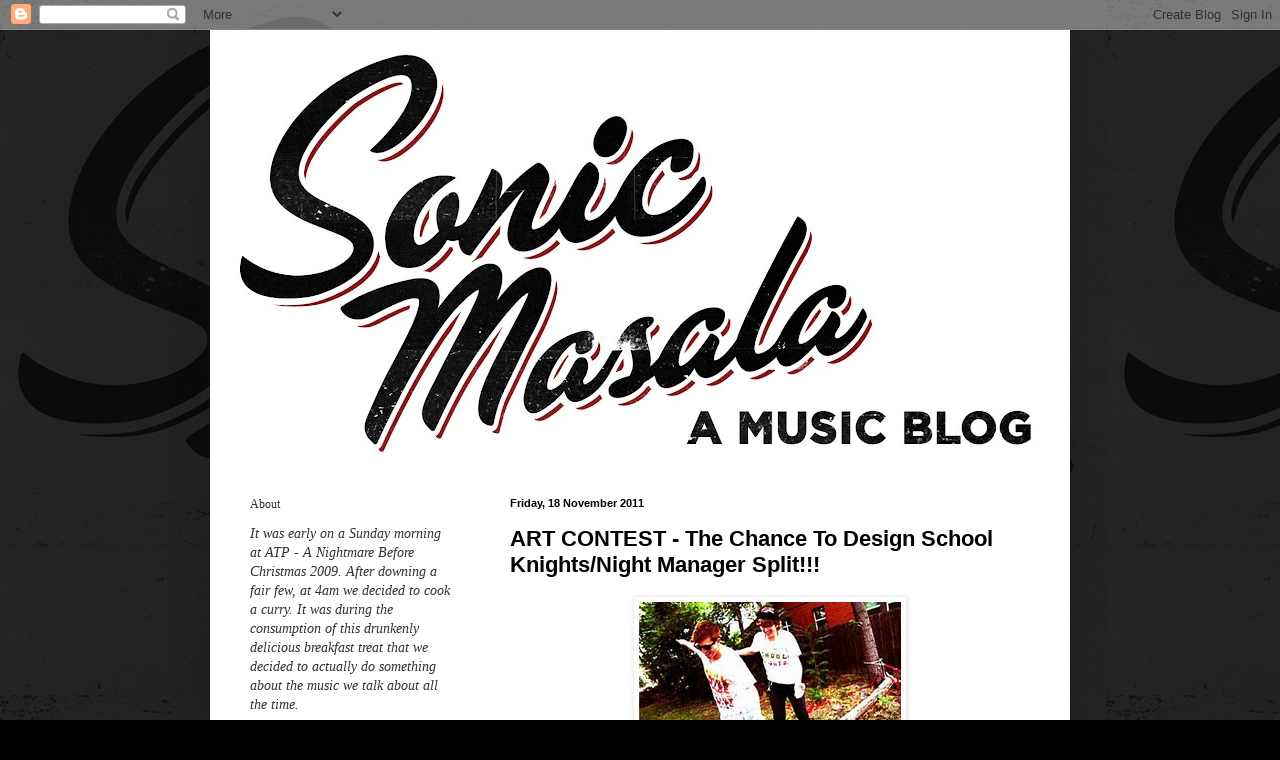

--- FILE ---
content_type: text/html; charset=UTF-8
request_url: https://sonicmasala.blogspot.com/2011/11/art-contest-chance-to-design-school.html
body_size: 18356
content:
<!DOCTYPE html>
<html class='v2' dir='ltr' lang='en-GB'>
<head>
<link href='https://www.blogger.com/static/v1/widgets/335934321-css_bundle_v2.css' rel='stylesheet' type='text/css'/>
<meta content='width=1100' name='viewport'/>
<meta content='text/html; charset=UTF-8' http-equiv='Content-Type'/>
<meta content='blogger' name='generator'/>
<link href='https://sonicmasala.blogspot.com/favicon.ico' rel='icon' type='image/x-icon'/>
<link href='http://sonicmasala.blogspot.com/2011/11/art-contest-chance-to-design-school.html' rel='canonical'/>
<link rel="alternate" type="application/atom+xml" title="SONIC MASALA - Atom" href="https://sonicmasala.blogspot.com/feeds/posts/default" />
<link rel="alternate" type="application/rss+xml" title="SONIC MASALA - RSS" href="https://sonicmasala.blogspot.com/feeds/posts/default?alt=rss" />
<link rel="service.post" type="application/atom+xml" title="SONIC MASALA - Atom" href="https://www.blogger.com/feeds/1336974824772965388/posts/default" />

<link rel="alternate" type="application/atom+xml" title="SONIC MASALA - Atom" href="https://sonicmasala.blogspot.com/feeds/1174690941976542930/comments/default" />
<!--Can't find substitution for tag [blog.ieCssRetrofitLinks]-->
<link href='https://blogger.googleusercontent.com/img/b/R29vZ2xl/AVvXsEiRQ2XqMYWFB1CasOHecWbfzep1bo0F_2rXv59MlkDOCqKEbRiy8DghWrPKlq98vRA5po2emE4QcPKV3jE1HbxKs87K68hdFGENJVwIDFSDHrFDCf880VPvs6U67uGNCH2RRUJfZYhutEI/s320/schoolmanager.jpg' rel='image_src'/>
<meta content='http://sonicmasala.blogspot.com/2011/11/art-contest-chance-to-design-school.html' property='og:url'/>
<meta content='ART CONTEST - The Chance To Design School Knights/Night Manager Split!!!' property='og:title'/>
<meta content='Those crazy folks over at Mind Fortress Records  have an awesome competition for y&#39;all - and they have asked Sonic Masala to help distribute...' property='og:description'/>
<meta content='https://blogger.googleusercontent.com/img/b/R29vZ2xl/AVvXsEiRQ2XqMYWFB1CasOHecWbfzep1bo0F_2rXv59MlkDOCqKEbRiy8DghWrPKlq98vRA5po2emE4QcPKV3jE1HbxKs87K68hdFGENJVwIDFSDHrFDCf880VPvs6U67uGNCH2RRUJfZYhutEI/w1200-h630-p-k-no-nu/schoolmanager.jpg' property='og:image'/>
<title>SONIC MASALA: ART CONTEST - The Chance To Design School Knights/Night Manager Split!!!</title>
<style id='page-skin-1' type='text/css'><!--
/*
-----------------------------------------------
Blogger Template Style
Name:     Simple
Designer: Blogger
URL:      www.blogger.com
----------------------------------------------- */
/* Content
----------------------------------------------- */
body {
font: normal normal 14px 'Times New Roman', Times, FreeSerif, serif;;
color: #000000;
background: #000000 url(//1.bp.blogspot.com/_KpoP3AScAmM/TIU7imtT91I/AAAAAAAAA3c/tYUpykgrhiU/s1600-R/BG+Logo2.jpg) repeat scroll top left;
padding: 0 40px 40px 40px;
}
html body .region-inner {
min-width: 0;
max-width: 100%;
width: auto;
}
h2 {
font-size: 22px;
}
a:link {
text-decoration:none;
color: #660000;
}
a:visited {
text-decoration:none;
color: #bfa2a2;
}
a:hover {
text-decoration:underline;
color: #ff3416;
}
.body-fauxcolumn-outer .fauxcolumn-inner {
background: transparent none repeat scroll top left;
_background-image: none;
}
.body-fauxcolumn-outer .cap-top {
position: absolute;
z-index: 1;
height: 400px;
width: 100%;
}
.body-fauxcolumn-outer .cap-top .cap-left {
width: 100%;
background: transparent none repeat-x scroll top left;
_background-image: none;
}
.content-outer {
-moz-box-shadow: 0 0 40px rgba(0, 0, 0, .15);
-webkit-box-shadow: 0 0 5px rgba(0, 0, 0, .15);
-goog-ms-box-shadow: 0 0 10px #333333;
box-shadow: 0 0 40px rgba(0, 0, 0, .15);
margin-bottom: 1px;
}
.content-inner {
padding: 10px 10px;
}
.content-inner {
background-color: #ffffff;
}
/* Header
----------------------------------------------- */
.header-outer {
background: transparent none repeat-x scroll 0 -400px;
_background-image: none;
}
.Header h1 {
font: normal normal 60px 'Times New Roman', Times, FreeSerif, serif;;
color: #ffffff;
text-shadow: -1px -1px 1px rgba(0, 0, 0, .2);
}
.Header h1 a {
color: #ffffff;
}
.Header .description {
font-size: 140%;
color: #ffffff;
}
.header-inner .Header .titlewrapper {
padding: 22px 30px;
}
.header-inner .Header .descriptionwrapper {
padding: 0 30px;
}
/* Tabs
----------------------------------------------- */
.tabs-inner .section:first-child {
border-top: 1px solid #ffffff;
}
.tabs-inner .section:first-child ul {
margin-top: -1px;
border-top: 1px solid #ffffff;
border-left: 0 solid #ffffff;
border-right: 0 solid #ffffff;
}
.tabs-inner .widget ul {
background: #efefef url(https://resources.blogblog.com/blogblog/data/1kt/simple/gradients_light.png) repeat-x scroll 0 -800px;
_background-image: none;
border-bottom: 1px solid #ffffff;
margin-top: 0;
margin-left: -30px;
margin-right: -30px;
}
.tabs-inner .widget li a {
display: inline-block;
padding: .6em 1em;
font: normal normal 14px Arial, Tahoma, Helvetica, FreeSans, sans-serif;
color: #8a8a8a;
border-left: 1px solid #ffffff;
border-right: 1px solid #ffffff;
}
.tabs-inner .widget li:first-child a {
border-left: none;
}
.tabs-inner .widget li.selected a, .tabs-inner .widget li a:hover {
color: #000000;
background-color: #e8e8e8;
text-decoration: none;
}
/* Columns
----------------------------------------------- */
.main-outer {
border-top: 0 solid #ffffff;
}
.fauxcolumn-left-outer .fauxcolumn-inner {
border-right: 1px solid #ffffff;
}
.fauxcolumn-right-outer .fauxcolumn-inner {
border-left: 1px solid #ffffff;
}
/* Headings
----------------------------------------------- */
div.widget > h2,
div.widget h2.title {
margin: 0 0 1em 0;
font: normal normal 12px 'Times New Roman', Times, FreeSerif, serif;;
color: #353535;
}
/* Widgets
----------------------------------------------- */
.widget .zippy {
color: #8a8a8a;
text-shadow: 2px 2px 1px rgba(0, 0, 0, .1);
}
.widget .popular-posts ul {
list-style: none;
}
/* Posts
----------------------------------------------- */
h2.date-header {
font: normal bold 11px Arial, Tahoma, Helvetica, FreeSans, sans-serif;
}
.date-header span {
background-color: transparent;
color: #000000;
padding: inherit;
letter-spacing: inherit;
margin: inherit;
}
.main-inner {
padding-top: 30px;
padding-bottom: 30px;
}
.main-inner .column-center-inner {
padding: 0 15px;
}
.main-inner .column-center-inner .section {
margin: 0 15px;
}
.post {
margin: 0 0 25px 0;
}
h3.post-title, .comments h4 {
font: normal bold 22px 'Trebuchet MS', Trebuchet, sans-serif;;
margin: .75em 0 0;
}
.post-body {
font-size: 110%;
line-height: 1.4;
position: relative;
}
.post-body img, .post-body .tr-caption-container, .Profile img, .Image img,
.BlogList .item-thumbnail img {
padding: 2px;
background: #ffffff;
border: 1px solid #efefef;
-moz-box-shadow: 1px 1px 5px rgba(0, 0, 0, .1);
-webkit-box-shadow: 1px 1px 5px rgba(0, 0, 0, .1);
box-shadow: 1px 1px 5px rgba(0, 0, 0, .1);
}
.post-body img, .post-body .tr-caption-container {
padding: 5px;
}
.post-body .tr-caption-container {
color: #ffffff;
}
.post-body .tr-caption-container img {
padding: 0;
background: transparent;
border: none;
-moz-box-shadow: 0 0 0 rgba(0, 0, 0, .1);
-webkit-box-shadow: 0 0 0 rgba(0, 0, 0, .1);
box-shadow: 0 0 0 rgba(0, 0, 0, .1);
}
.post-header {
margin: 0 0 1.5em;
line-height: 1.6;
font-size: 90%;
}
.post-footer {
margin: 20px -2px 0;
padding: 5px 10px;
color: #353535;
background-color: #ffffff;
border-bottom: 1px solid #ffffff;
line-height: 1.6;
font-size: 90%;
}
#comments .comment-author {
padding-top: 1.5em;
border-top: 1px solid #ffffff;
background-position: 0 1.5em;
}
#comments .comment-author:first-child {
padding-top: 0;
border-top: none;
}
.avatar-image-container {
margin: .2em 0 0;
}
#comments .avatar-image-container img {
border: 1px solid #efefef;
}
/* Comments
----------------------------------------------- */
.comments .comments-content .icon.blog-author {
background-repeat: no-repeat;
background-image: url([data-uri]);
}
.comments .comments-content .loadmore a {
border-top: 1px solid #8a8a8a;
border-bottom: 1px solid #8a8a8a;
}
.comments .comment-thread.inline-thread {
background-color: #ffffff;
}
.comments .continue {
border-top: 2px solid #8a8a8a;
}
/* Accents
---------------------------------------------- */
.section-columns td.columns-cell {
border-left: 1px solid #ffffff;
}
.blog-pager {
background: transparent none no-repeat scroll top center;
}
.blog-pager-older-link, .home-link,
.blog-pager-newer-link {
background-color: #ffffff;
padding: 5px;
}
.footer-outer {
border-top: 0 dashed #bbbbbb;
}
/* Mobile
----------------------------------------------- */
body.mobile  {
background-size: auto;
}
.mobile .body-fauxcolumn-outer {
background: transparent none repeat scroll top left;
}
.mobile .body-fauxcolumn-outer .cap-top {
background-size: 100% auto;
}
.mobile .content-outer {
-webkit-box-shadow: 0 0 3px rgba(0, 0, 0, .15);
box-shadow: 0 0 3px rgba(0, 0, 0, .15);
}
.mobile .tabs-inner .widget ul {
margin-left: 0;
margin-right: 0;
}
.mobile .post {
margin: 0;
}
.mobile .main-inner .column-center-inner .section {
margin: 0;
}
.mobile .date-header span {
padding: 0.1em 10px;
margin: 0 -10px;
}
.mobile h3.post-title {
margin: 0;
}
.mobile .blog-pager {
background: transparent none no-repeat scroll top center;
}
.mobile .footer-outer {
border-top: none;
}
.mobile .main-inner, .mobile .footer-inner {
background-color: #ffffff;
}
.mobile-index-contents {
color: #000000;
}
.mobile-link-button {
background-color: #660000;
}
.mobile-link-button a:link, .mobile-link-button a:visited {
color: #ffffff;
}
.mobile .tabs-inner .section:first-child {
border-top: none;
}
.mobile .tabs-inner .PageList .widget-content {
background-color: #e8e8e8;
color: #000000;
border-top: 1px solid #ffffff;
border-bottom: 1px solid #ffffff;
}
.mobile .tabs-inner .PageList .widget-content .pagelist-arrow {
border-left: 1px solid #ffffff;
}

--></style>
<style id='template-skin-1' type='text/css'><!--
body {
min-width: 860px;
}
.content-outer, .content-fauxcolumn-outer, .region-inner {
min-width: 860px;
max-width: 860px;
_width: 860px;
}
.main-inner .columns {
padding-left: 260px;
padding-right: 0px;
}
.main-inner .fauxcolumn-center-outer {
left: 260px;
right: 0px;
/* IE6 does not respect left and right together */
_width: expression(this.parentNode.offsetWidth -
parseInt("260px") -
parseInt("0px") + 'px');
}
.main-inner .fauxcolumn-left-outer {
width: 260px;
}
.main-inner .fauxcolumn-right-outer {
width: 0px;
}
.main-inner .column-left-outer {
width: 260px;
right: 100%;
margin-left: -260px;
}
.main-inner .column-right-outer {
width: 0px;
margin-right: -0px;
}
#layout {
min-width: 0;
}
#layout .content-outer {
min-width: 0;
width: 800px;
}
#layout .region-inner {
min-width: 0;
width: auto;
}
body#layout div.add_widget {
padding: 8px;
}
body#layout div.add_widget a {
margin-left: 32px;
}
--></style>
<style>
    body {background-image:url(\/\/1.bp.blogspot.com\/_KpoP3AScAmM\/TIU7imtT91I\/AAAAAAAAA3c\/tYUpykgrhiU\/s1600-R\/BG+Logo2.jpg);}
    
@media (max-width: 200px) { body {background-image:url(\/\/1.bp.blogspot.com\/_KpoP3AScAmM\/TIU7imtT91I\/AAAAAAAAA3c\/tYUpykgrhiU\/w200-R\/BG+Logo2.jpg);}}
@media (max-width: 400px) and (min-width: 201px) { body {background-image:url(\/\/1.bp.blogspot.com\/_KpoP3AScAmM\/TIU7imtT91I\/AAAAAAAAA3c\/tYUpykgrhiU\/w400-R\/BG+Logo2.jpg);}}
@media (max-width: 800px) and (min-width: 401px) { body {background-image:url(\/\/1.bp.blogspot.com\/_KpoP3AScAmM\/TIU7imtT91I\/AAAAAAAAA3c\/tYUpykgrhiU\/w800-R\/BG+Logo2.jpg);}}
@media (max-width: 1200px) and (min-width: 801px) { body {background-image:url(\/\/1.bp.blogspot.com\/_KpoP3AScAmM\/TIU7imtT91I\/AAAAAAAAA3c\/tYUpykgrhiU\/w1200-R\/BG+Logo2.jpg);}}
/* Last tag covers anything over one higher than the previous max-size cap. */
@media (min-width: 1201px) { body {background-image:url(\/\/1.bp.blogspot.com\/_KpoP3AScAmM\/TIU7imtT91I\/AAAAAAAAA3c\/tYUpykgrhiU\/w1600-R\/BG+Logo2.jpg);}}
  </style>
<link href='https://www.blogger.com/dyn-css/authorization.css?targetBlogID=1336974824772965388&amp;zx=f758a386-de0b-4324-a1fc-0a56d8391546' media='none' onload='if(media!=&#39;all&#39;)media=&#39;all&#39;' rel='stylesheet'/><noscript><link href='https://www.blogger.com/dyn-css/authorization.css?targetBlogID=1336974824772965388&amp;zx=f758a386-de0b-4324-a1fc-0a56d8391546' rel='stylesheet'/></noscript>
<meta name='google-adsense-platform-account' content='ca-host-pub-1556223355139109'/>
<meta name='google-adsense-platform-domain' content='blogspot.com'/>

</head>
<body class='loading variant-pale'>
<div class='navbar section' id='navbar' name='Navbar'><div class='widget Navbar' data-version='1' id='Navbar1'><script type="text/javascript">
    function setAttributeOnload(object, attribute, val) {
      if(window.addEventListener) {
        window.addEventListener('load',
          function(){ object[attribute] = val; }, false);
      } else {
        window.attachEvent('onload', function(){ object[attribute] = val; });
      }
    }
  </script>
<div id="navbar-iframe-container"></div>
<script type="text/javascript" src="https://apis.google.com/js/platform.js"></script>
<script type="text/javascript">
      gapi.load("gapi.iframes:gapi.iframes.style.bubble", function() {
        if (gapi.iframes && gapi.iframes.getContext) {
          gapi.iframes.getContext().openChild({
              url: 'https://www.blogger.com/navbar/1336974824772965388?po\x3d1174690941976542930\x26origin\x3dhttps://sonicmasala.blogspot.com',
              where: document.getElementById("navbar-iframe-container"),
              id: "navbar-iframe"
          });
        }
      });
    </script><script type="text/javascript">
(function() {
var script = document.createElement('script');
script.type = 'text/javascript';
script.src = '//pagead2.googlesyndication.com/pagead/js/google_top_exp.js';
var head = document.getElementsByTagName('head')[0];
if (head) {
head.appendChild(script);
}})();
</script>
</div></div>
<div class='body-fauxcolumns'>
<div class='fauxcolumn-outer body-fauxcolumn-outer'>
<div class='cap-top'>
<div class='cap-left'></div>
<div class='cap-right'></div>
</div>
<div class='fauxborder-left'>
<div class='fauxborder-right'></div>
<div class='fauxcolumn-inner'>
</div>
</div>
<div class='cap-bottom'>
<div class='cap-left'></div>
<div class='cap-right'></div>
</div>
</div>
</div>
<div class='content'>
<div class='content-fauxcolumns'>
<div class='fauxcolumn-outer content-fauxcolumn-outer'>
<div class='cap-top'>
<div class='cap-left'></div>
<div class='cap-right'></div>
</div>
<div class='fauxborder-left'>
<div class='fauxborder-right'></div>
<div class='fauxcolumn-inner'>
</div>
</div>
<div class='cap-bottom'>
<div class='cap-left'></div>
<div class='cap-right'></div>
</div>
</div>
</div>
<div class='content-outer'>
<div class='content-cap-top cap-top'>
<div class='cap-left'></div>
<div class='cap-right'></div>
</div>
<div class='fauxborder-left content-fauxborder-left'>
<div class='fauxborder-right content-fauxborder-right'></div>
<div class='content-inner'>
<header>
<div class='header-outer'>
<div class='header-cap-top cap-top'>
<div class='cap-left'></div>
<div class='cap-right'></div>
</div>
<div class='fauxborder-left header-fauxborder-left'>
<div class='fauxborder-right header-fauxborder-right'></div>
<div class='region-inner header-inner'>
<div class='header section' id='header' name='Header'><div class='widget Header' data-version='1' id='Header1'>
<div id='header-inner'>
<a href='https://sonicmasala.blogspot.com/' style='display: block'>
<img alt="SONIC MASALA" height="426px; " id="Header1_headerimg" src="//2.bp.blogspot.com/_KpoP3AScAmM/TIU7rD8-BJI/AAAAAAAAA3k/t8NKrooJQzU/S840-R/Full+Colour+Logo3.jpg" style="display: block" width="840px; ">
</a>
</div>
</div></div>
</div>
</div>
<div class='header-cap-bottom cap-bottom'>
<div class='cap-left'></div>
<div class='cap-right'></div>
</div>
</div>
</header>
<div class='tabs-outer'>
<div class='tabs-cap-top cap-top'>
<div class='cap-left'></div>
<div class='cap-right'></div>
</div>
<div class='fauxborder-left tabs-fauxborder-left'>
<div class='fauxborder-right tabs-fauxborder-right'></div>
<div class='region-inner tabs-inner'>
<div class='tabs no-items section' id='crosscol' name='Cross-column'></div>
<div class='tabs no-items section' id='crosscol-overflow' name='Cross-Column 2'></div>
</div>
</div>
<div class='tabs-cap-bottom cap-bottom'>
<div class='cap-left'></div>
<div class='cap-right'></div>
</div>
</div>
<div class='main-outer'>
<div class='main-cap-top cap-top'>
<div class='cap-left'></div>
<div class='cap-right'></div>
</div>
<div class='fauxborder-left main-fauxborder-left'>
<div class='fauxborder-right main-fauxborder-right'></div>
<div class='region-inner main-inner'>
<div class='columns fauxcolumns'>
<div class='fauxcolumn-outer fauxcolumn-center-outer'>
<div class='cap-top'>
<div class='cap-left'></div>
<div class='cap-right'></div>
</div>
<div class='fauxborder-left'>
<div class='fauxborder-right'></div>
<div class='fauxcolumn-inner'>
</div>
</div>
<div class='cap-bottom'>
<div class='cap-left'></div>
<div class='cap-right'></div>
</div>
</div>
<div class='fauxcolumn-outer fauxcolumn-left-outer'>
<div class='cap-top'>
<div class='cap-left'></div>
<div class='cap-right'></div>
</div>
<div class='fauxborder-left'>
<div class='fauxborder-right'></div>
<div class='fauxcolumn-inner'>
</div>
</div>
<div class='cap-bottom'>
<div class='cap-left'></div>
<div class='cap-right'></div>
</div>
</div>
<div class='fauxcolumn-outer fauxcolumn-right-outer'>
<div class='cap-top'>
<div class='cap-left'></div>
<div class='cap-right'></div>
</div>
<div class='fauxborder-left'>
<div class='fauxborder-right'></div>
<div class='fauxcolumn-inner'>
</div>
</div>
<div class='cap-bottom'>
<div class='cap-left'></div>
<div class='cap-right'></div>
</div>
</div>
<!-- corrects IE6 width calculation -->
<div class='columns-inner'>
<div class='column-center-outer'>
<div class='column-center-inner'>
<div class='main section' id='main' name='Main'><div class='widget Blog' data-version='1' id='Blog1'>
<div class='blog-posts hfeed'>

          <div class="date-outer">
        
<h2 class='date-header'><span>Friday, 18 November 2011</span></h2>

          <div class="date-posts">
        
<div class='post-outer'>
<div class='post hentry uncustomized-post-template' itemprop='blogPost' itemscope='itemscope' itemtype='http://schema.org/BlogPosting'>
<meta content='https://blogger.googleusercontent.com/img/b/R29vZ2xl/AVvXsEiRQ2XqMYWFB1CasOHecWbfzep1bo0F_2rXv59MlkDOCqKEbRiy8DghWrPKlq98vRA5po2emE4QcPKV3jE1HbxKs87K68hdFGENJVwIDFSDHrFDCf880VPvs6U67uGNCH2RRUJfZYhutEI/s320/schoolmanager.jpg' itemprop='image_url'/>
<meta content='1336974824772965388' itemprop='blogId'/>
<meta content='1174690941976542930' itemprop='postId'/>
<a name='1174690941976542930'></a>
<h3 class='post-title entry-title' itemprop='name'>
ART CONTEST - The Chance To Design School Knights/Night Manager Split!!!
</h3>
<div class='post-header'>
<div class='post-header-line-1'></div>
</div>
<div class='post-body entry-content' id='post-body-1174690941976542930' itemprop='description articleBody'>
<a href="https://blogger.googleusercontent.com/img/b/R29vZ2xl/AVvXsEiRQ2XqMYWFB1CasOHecWbfzep1bo0F_2rXv59MlkDOCqKEbRiy8DghWrPKlq98vRA5po2emE4QcPKV3jE1HbxKs87K68hdFGENJVwIDFSDHrFDCf880VPvs6U67uGNCH2RRUJfZYhutEI/s1600/schoolmanager.jpg"><img alt="" border="0" id="BLOGGER_PHOTO_ID_5676192489938332754" src="https://blogger.googleusercontent.com/img/b/R29vZ2xl/AVvXsEiRQ2XqMYWFB1CasOHecWbfzep1bo0F_2rXv59MlkDOCqKEbRiy8DghWrPKlq98vRA5po2emE4QcPKV3jE1HbxKs87K68hdFGENJVwIDFSDHrFDCf880VPvs6U67uGNCH2RRUJfZYhutEI/s320/schoolmanager.jpg" style="display:block; margin:0px auto 10px; text-align:center;cursor:pointer; cursor:hand;width: 262px; height: 320px;" /></a><br />Those crazy folks over at <a href="http://mind-fortress.blogspot.com/">Mind Fortress Records</a> have an awesome competition for y'all - and they have asked Sonic Masala to help distribute the love! Two of our most beloved dirty gems, <a href="http://schoolknights.bandcamp.com/">School Knights</a> and <a href="http://nightmanager.bandcamp.com/">Night Manager</a>, are about to release a split release, something Mind Fortress have being trying to coerce out of them for some time now. This is uber exciting news in and of itself, but this is where you - YES, YOU! - come in! <br /><br />YOU GET THE CHANCE TO DESIGN THE ART!!!!!<br /><br />Ahem...<br /><br />All's you need to do is <a href="mailto:mindfortress@gmail.com">submit your creative masterpieces to Mind Fortress</a>. Submissions end on January 1st 2012 (yes, astute followers, that IS New Year's Day!), with the winner getting a free copy of the split and the multitudes of accolades and sexual trysts that one can handle. Only condition - use the standard CD dimensions when designing and sending in the art, BOTH SIDES. Track names will be added laterz.<br /><br />Hells a poppin'! This is great news (I'm looking expressly at you A-Rey...), so get crack a lackin. Send your submissions here. And in case you have forgotten, <a href="http://sonicmasala.blogspot.com/2010/09/knights-of-round-school-table.html">here</a> are <a href="http://sonicmasala.blogspot.com/2011/09/school-knights-give-us-cheeky-666.html">some</a> of <a href="http://sonicmasala.blogspot.com/2010/09/sometimes-i-feel-like-night-manager.html">our</a> <a href="http://sonicmasala.blogspot.com/2011/07/let-night-manager-clean-up-after.html">posts</a> of the bands and below lies a taste of the bands' nutty goodness...<br /><br /><a href="http://www.box.net/s/xsksiqr9mpsa3yavjf7x">School Knights - Out Getting Ribs</a><br /><a href="http://www.box.net/s/bpdxvx2ogdgfmy59m4zv">School Knights - Bullies</a><br /><br /><a href="http://www.box.net/s/skmely0l7uanrzr6q2gx">Night Manager - Pizza Pasta</a>
<div style='clear: both;'></div>
</div>
<div class='post-footer'>
<div class='post-footer-line post-footer-line-1'>
<span class='post-author vcard'>
Posted by
<span class='fn' itemprop='author' itemscope='itemscope' itemtype='http://schema.org/Person'>
<meta content='https://www.blogger.com/profile/05151186414115919076' itemprop='url'/>
<a class='g-profile' href='https://www.blogger.com/profile/05151186414115919076' rel='author' title='author profile'>
<span itemprop='name'>Brendan T</span>
</a>
</span>
</span>
<span class='post-timestamp'>
</span>
<span class='post-comment-link'>
</span>
<span class='post-icons'>
<span class='item-control blog-admin pid-547739554'>
<a href='https://www.blogger.com/post-edit.g?blogID=1336974824772965388&postID=1174690941976542930&from=pencil' title='Edit Post'>
<img alt='' class='icon-action' height='18' src='https://resources.blogblog.com/img/icon18_edit_allbkg.gif' width='18'/>
</a>
</span>
</span>
<div class='post-share-buttons goog-inline-block'>
<a class='goog-inline-block share-button sb-email' href='https://www.blogger.com/share-post.g?blogID=1336974824772965388&postID=1174690941976542930&target=email' target='_blank' title='Email This'><span class='share-button-link-text'>Email This</span></a><a class='goog-inline-block share-button sb-blog' href='https://www.blogger.com/share-post.g?blogID=1336974824772965388&postID=1174690941976542930&target=blog' onclick='window.open(this.href, "_blank", "height=270,width=475"); return false;' target='_blank' title='BlogThis!'><span class='share-button-link-text'>BlogThis!</span></a><a class='goog-inline-block share-button sb-twitter' href='https://www.blogger.com/share-post.g?blogID=1336974824772965388&postID=1174690941976542930&target=twitter' target='_blank' title='Share to X'><span class='share-button-link-text'>Share to X</span></a><a class='goog-inline-block share-button sb-facebook' href='https://www.blogger.com/share-post.g?blogID=1336974824772965388&postID=1174690941976542930&target=facebook' onclick='window.open(this.href, "_blank", "height=430,width=640"); return false;' target='_blank' title='Share to Facebook'><span class='share-button-link-text'>Share to Facebook</span></a><a class='goog-inline-block share-button sb-pinterest' href='https://www.blogger.com/share-post.g?blogID=1336974824772965388&postID=1174690941976542930&target=pinterest' target='_blank' title='Share to Pinterest'><span class='share-button-link-text'>Share to Pinterest</span></a>
</div>
</div>
<div class='post-footer-line post-footer-line-2'>
<span class='post-labels'>
Labels:
<a href='https://sonicmasala.blogspot.com/search/label/Mind%20Fortress%20Records' rel='tag'>Mind Fortress Records</a>,
<a href='https://sonicmasala.blogspot.com/search/label/Night%20Manager' rel='tag'>Night Manager</a>,
<a href='https://sonicmasala.blogspot.com/search/label/School%20Knights' rel='tag'>School Knights</a>
</span>
</div>
<div class='post-footer-line post-footer-line-3'>
<span class='post-location'>
</span>
</div>
</div>
</div>
<div class='comments' id='comments'>
<a name='comments'></a>
<h4>No comments:</h4>
<div id='Blog1_comments-block-wrapper'>
<dl class='avatar-comment-indent' id='comments-block'>
</dl>
</div>
<p class='comment-footer'>
<div class='comment-form'>
<a name='comment-form'></a>
<h4 id='comment-post-message'>Post a Comment</h4>
<p>
</p>
<a href='https://www.blogger.com/comment/frame/1336974824772965388?po=1174690941976542930&hl=en-GB&saa=85391&origin=https://sonicmasala.blogspot.com' id='comment-editor-src'></a>
<iframe allowtransparency='true' class='blogger-iframe-colorize blogger-comment-from-post' frameborder='0' height='410px' id='comment-editor' name='comment-editor' src='' width='100%'></iframe>
<script src='https://www.blogger.com/static/v1/jsbin/2830521187-comment_from_post_iframe.js' type='text/javascript'></script>
<script type='text/javascript'>
      BLOG_CMT_createIframe('https://www.blogger.com/rpc_relay.html');
    </script>
</div>
</p>
</div>
</div>

        </div></div>
      
</div>
<div class='blog-pager' id='blog-pager'>
<span id='blog-pager-newer-link'>
<a class='blog-pager-newer-link' href='https://sonicmasala.blogspot.com/2011/11/friday-cover-up-bonding-with-males.html' id='Blog1_blog-pager-newer-link' title='Newer Post'>Newer Post</a>
</span>
<span id='blog-pager-older-link'>
<a class='blog-pager-older-link' href='https://sonicmasala.blogspot.com/2011/11/eliza-remains-after-radio-gaslight.html' id='Blog1_blog-pager-older-link' title='Older Post'>Older Post</a>
</span>
<a class='home-link' href='https://sonicmasala.blogspot.com/'>Home</a>
</div>
<div class='clear'></div>
<div class='post-feeds'>
<div class='feed-links'>
Subscribe to:
<a class='feed-link' href='https://sonicmasala.blogspot.com/feeds/1174690941976542930/comments/default' target='_blank' type='application/atom+xml'>Post Comments (Atom)</a>
</div>
</div>
</div></div>
</div>
</div>
<div class='column-left-outer'>
<div class='column-left-inner'>
<aside>
<div class='sidebar section' id='sidebar-left-1'><div class='widget Text' data-version='1' id='Text1'>
<h2 class='title'>About</h2>
<div class='widget-content'>
<span style="font-style: italic;color:#333333;">It was early on a Sunday morning at ATP - A Nightmare Before Christmas 2009. After downing a fair few, at 4am we decided to cook a curry. It was during the consumption of this drunkenly delicious breakfast treat that we decided to actually do something about the music we talk about all the time.</span><br /><br /><span style="font-style: italic;color:#333333;">So we started a blog &#8211; and Sonic Masala was born. Now into its seventh year, the blog has spread out to call both Australia and the UK its home (and the rest of the world), and has expanded to include gigs, festivals and a record label under its black umbrella. Come on, eat the noize.</span><br /><br /><span style="font-style: italic;color:#333333;">If an mp3 is up here, it's because we have been talking about it, and think the whole world needs to know more. It's there to give you a little taste. Then, if you like, check out the band live and spend all your hard earned cash on their records. If we've posted up an mp3 of your stuff and you're not too keen on the idea, let us know and we'll happily take it down pronto.</span><br /><br />
</div>
<div class='clear'></div>
</div><div class='widget Feed' data-version='1' id='Feed1'>
<h2>SONIC MASALA</h2>
<div class='widget-content' id='Feed1_feedItemListDisplay'>
<span style='filter: alpha(25); opacity: 0.25;'>
<a href='http://sonicmasala.blogspot.com/feeds/posts/default?alt=rss'>Loading...</a>
</span>
</div>
<div class='clear'></div>
</div><div class='widget Image' data-version='1' id='Image1'>
<h2>Part of the...</h2>
<div class='widget-content'>
<a href='http://www.vice.com/en_au/vbn'>
<img alt='Part of the...' height='130' id='Image1_img' src='https://blogger.googleusercontent.com/img/b/R29vZ2xl/AVvXsEhUyPH-MMBi6WmaJnbluSmec06_1TMLppbXXi1ekW5hAZCmSdH-1rDBUzWYKz4qmLYyPOvnW1-HbyEU0eeKFgn8xnmlYz1KeB3SdmVWKwhZCI3p_7CFIM3SdacUdf_c9RUjrwwRcU7S2o4/s1600/VICE.jpg' width='130'/>
</a>
<br/>
</div>
<div class='clear'></div>
</div><div class='widget BlogSearch' data-version='1' id='BlogSearch1'>
<h2 class='title'>Search</h2>
<div class='widget-content'>
<div id='BlogSearch1_form'>
<form action='https://sonicmasala.blogspot.com/search' class='gsc-search-box' target='_top'>
<table cellpadding='0' cellspacing='0' class='gsc-search-box'>
<tbody>
<tr>
<td class='gsc-input'>
<input autocomplete='off' class='gsc-input' name='q' size='10' title='search' type='text' value=''/>
</td>
<td class='gsc-search-button'>
<input class='gsc-search-button' title='search' type='submit' value='Search'/>
</td>
</tr>
</tbody>
</table>
</form>
</div>
</div>
<div class='clear'></div>
</div><div class='widget BlogArchive' data-version='1' id='BlogArchive1'>
<h2>Archive</h2>
<div class='widget-content'>
<div id='ArchiveList'>
<div id='BlogArchive1_ArchiveList'>
<ul class='hierarchy'>
<li class='archivedate collapsed'>
<a class='toggle' href='javascript:void(0)'>
<span class='zippy'>

        &#9658;&#160;
      
</span>
</a>
<a class='post-count-link' href='https://sonicmasala.blogspot.com/2016/'>
2016
</a>
<span class='post-count' dir='ltr'>(174)</span>
<ul class='hierarchy'>
<li class='archivedate collapsed'>
<a class='toggle' href='javascript:void(0)'>
<span class='zippy'>

        &#9658;&#160;
      
</span>
</a>
<a class='post-count-link' href='https://sonicmasala.blogspot.com/2016/11/'>
November
</a>
<span class='post-count' dir='ltr'>(23)</span>
</li>
</ul>
<ul class='hierarchy'>
<li class='archivedate collapsed'>
<a class='toggle' href='javascript:void(0)'>
<span class='zippy'>

        &#9658;&#160;
      
</span>
</a>
<a class='post-count-link' href='https://sonicmasala.blogspot.com/2016/10/'>
October
</a>
<span class='post-count' dir='ltr'>(14)</span>
</li>
</ul>
<ul class='hierarchy'>
<li class='archivedate collapsed'>
<a class='toggle' href='javascript:void(0)'>
<span class='zippy'>

        &#9658;&#160;
      
</span>
</a>
<a class='post-count-link' href='https://sonicmasala.blogspot.com/2016/04/'>
April
</a>
<span class='post-count' dir='ltr'>(35)</span>
</li>
</ul>
<ul class='hierarchy'>
<li class='archivedate collapsed'>
<a class='toggle' href='javascript:void(0)'>
<span class='zippy'>

        &#9658;&#160;
      
</span>
</a>
<a class='post-count-link' href='https://sonicmasala.blogspot.com/2016/03/'>
March
</a>
<span class='post-count' dir='ltr'>(22)</span>
</li>
</ul>
<ul class='hierarchy'>
<li class='archivedate collapsed'>
<a class='toggle' href='javascript:void(0)'>
<span class='zippy'>

        &#9658;&#160;
      
</span>
</a>
<a class='post-count-link' href='https://sonicmasala.blogspot.com/2016/02/'>
February
</a>
<span class='post-count' dir='ltr'>(46)</span>
</li>
</ul>
<ul class='hierarchy'>
<li class='archivedate collapsed'>
<a class='toggle' href='javascript:void(0)'>
<span class='zippy'>

        &#9658;&#160;
      
</span>
</a>
<a class='post-count-link' href='https://sonicmasala.blogspot.com/2016/01/'>
January
</a>
<span class='post-count' dir='ltr'>(34)</span>
</li>
</ul>
</li>
</ul>
<ul class='hierarchy'>
<li class='archivedate collapsed'>
<a class='toggle' href='javascript:void(0)'>
<span class='zippy'>

        &#9658;&#160;
      
</span>
</a>
<a class='post-count-link' href='https://sonicmasala.blogspot.com/2015/'>
2015
</a>
<span class='post-count' dir='ltr'>(371)</span>
<ul class='hierarchy'>
<li class='archivedate collapsed'>
<a class='toggle' href='javascript:void(0)'>
<span class='zippy'>

        &#9658;&#160;
      
</span>
</a>
<a class='post-count-link' href='https://sonicmasala.blogspot.com/2015/12/'>
December
</a>
<span class='post-count' dir='ltr'>(38)</span>
</li>
</ul>
<ul class='hierarchy'>
<li class='archivedate collapsed'>
<a class='toggle' href='javascript:void(0)'>
<span class='zippy'>

        &#9658;&#160;
      
</span>
</a>
<a class='post-count-link' href='https://sonicmasala.blogspot.com/2015/11/'>
November
</a>
<span class='post-count' dir='ltr'>(32)</span>
</li>
</ul>
<ul class='hierarchy'>
<li class='archivedate collapsed'>
<a class='toggle' href='javascript:void(0)'>
<span class='zippy'>

        &#9658;&#160;
      
</span>
</a>
<a class='post-count-link' href='https://sonicmasala.blogspot.com/2015/10/'>
October
</a>
<span class='post-count' dir='ltr'>(14)</span>
</li>
</ul>
<ul class='hierarchy'>
<li class='archivedate collapsed'>
<a class='toggle' href='javascript:void(0)'>
<span class='zippy'>

        &#9658;&#160;
      
</span>
</a>
<a class='post-count-link' href='https://sonicmasala.blogspot.com/2015/09/'>
September
</a>
<span class='post-count' dir='ltr'>(45)</span>
</li>
</ul>
<ul class='hierarchy'>
<li class='archivedate collapsed'>
<a class='toggle' href='javascript:void(0)'>
<span class='zippy'>

        &#9658;&#160;
      
</span>
</a>
<a class='post-count-link' href='https://sonicmasala.blogspot.com/2015/08/'>
August
</a>
<span class='post-count' dir='ltr'>(50)</span>
</li>
</ul>
<ul class='hierarchy'>
<li class='archivedate collapsed'>
<a class='toggle' href='javascript:void(0)'>
<span class='zippy'>

        &#9658;&#160;
      
</span>
</a>
<a class='post-count-link' href='https://sonicmasala.blogspot.com/2015/07/'>
July
</a>
<span class='post-count' dir='ltr'>(5)</span>
</li>
</ul>
<ul class='hierarchy'>
<li class='archivedate collapsed'>
<a class='toggle' href='javascript:void(0)'>
<span class='zippy'>

        &#9658;&#160;
      
</span>
</a>
<a class='post-count-link' href='https://sonicmasala.blogspot.com/2015/06/'>
June
</a>
<span class='post-count' dir='ltr'>(40)</span>
</li>
</ul>
<ul class='hierarchy'>
<li class='archivedate collapsed'>
<a class='toggle' href='javascript:void(0)'>
<span class='zippy'>

        &#9658;&#160;
      
</span>
</a>
<a class='post-count-link' href='https://sonicmasala.blogspot.com/2015/05/'>
May
</a>
<span class='post-count' dir='ltr'>(51)</span>
</li>
</ul>
<ul class='hierarchy'>
<li class='archivedate collapsed'>
<a class='toggle' href='javascript:void(0)'>
<span class='zippy'>

        &#9658;&#160;
      
</span>
</a>
<a class='post-count-link' href='https://sonicmasala.blogspot.com/2015/04/'>
April
</a>
<span class='post-count' dir='ltr'>(22)</span>
</li>
</ul>
<ul class='hierarchy'>
<li class='archivedate collapsed'>
<a class='toggle' href='javascript:void(0)'>
<span class='zippy'>

        &#9658;&#160;
      
</span>
</a>
<a class='post-count-link' href='https://sonicmasala.blogspot.com/2015/03/'>
March
</a>
<span class='post-count' dir='ltr'>(2)</span>
</li>
</ul>
<ul class='hierarchy'>
<li class='archivedate collapsed'>
<a class='toggle' href='javascript:void(0)'>
<span class='zippy'>

        &#9658;&#160;
      
</span>
</a>
<a class='post-count-link' href='https://sonicmasala.blogspot.com/2015/02/'>
February
</a>
<span class='post-count' dir='ltr'>(29)</span>
</li>
</ul>
<ul class='hierarchy'>
<li class='archivedate collapsed'>
<a class='toggle' href='javascript:void(0)'>
<span class='zippy'>

        &#9658;&#160;
      
</span>
</a>
<a class='post-count-link' href='https://sonicmasala.blogspot.com/2015/01/'>
January
</a>
<span class='post-count' dir='ltr'>(43)</span>
</li>
</ul>
</li>
</ul>
<ul class='hierarchy'>
<li class='archivedate collapsed'>
<a class='toggle' href='javascript:void(0)'>
<span class='zippy'>

        &#9658;&#160;
      
</span>
</a>
<a class='post-count-link' href='https://sonicmasala.blogspot.com/2014/'>
2014
</a>
<span class='post-count' dir='ltr'>(342)</span>
<ul class='hierarchy'>
<li class='archivedate collapsed'>
<a class='toggle' href='javascript:void(0)'>
<span class='zippy'>

        &#9658;&#160;
      
</span>
</a>
<a class='post-count-link' href='https://sonicmasala.blogspot.com/2014/12/'>
December
</a>
<span class='post-count' dir='ltr'>(12)</span>
</li>
</ul>
<ul class='hierarchy'>
<li class='archivedate collapsed'>
<a class='toggle' href='javascript:void(0)'>
<span class='zippy'>

        &#9658;&#160;
      
</span>
</a>
<a class='post-count-link' href='https://sonicmasala.blogspot.com/2014/11/'>
November
</a>
<span class='post-count' dir='ltr'>(27)</span>
</li>
</ul>
<ul class='hierarchy'>
<li class='archivedate collapsed'>
<a class='toggle' href='javascript:void(0)'>
<span class='zippy'>

        &#9658;&#160;
      
</span>
</a>
<a class='post-count-link' href='https://sonicmasala.blogspot.com/2014/10/'>
October
</a>
<span class='post-count' dir='ltr'>(54)</span>
</li>
</ul>
<ul class='hierarchy'>
<li class='archivedate collapsed'>
<a class='toggle' href='javascript:void(0)'>
<span class='zippy'>

        &#9658;&#160;
      
</span>
</a>
<a class='post-count-link' href='https://sonicmasala.blogspot.com/2014/09/'>
September
</a>
<span class='post-count' dir='ltr'>(43)</span>
</li>
</ul>
<ul class='hierarchy'>
<li class='archivedate collapsed'>
<a class='toggle' href='javascript:void(0)'>
<span class='zippy'>

        &#9658;&#160;
      
</span>
</a>
<a class='post-count-link' href='https://sonicmasala.blogspot.com/2014/08/'>
August
</a>
<span class='post-count' dir='ltr'>(48)</span>
</li>
</ul>
<ul class='hierarchy'>
<li class='archivedate collapsed'>
<a class='toggle' href='javascript:void(0)'>
<span class='zippy'>

        &#9658;&#160;
      
</span>
</a>
<a class='post-count-link' href='https://sonicmasala.blogspot.com/2014/07/'>
July
</a>
<span class='post-count' dir='ltr'>(22)</span>
</li>
</ul>
<ul class='hierarchy'>
<li class='archivedate collapsed'>
<a class='toggle' href='javascript:void(0)'>
<span class='zippy'>

        &#9658;&#160;
      
</span>
</a>
<a class='post-count-link' href='https://sonicmasala.blogspot.com/2014/06/'>
June
</a>
<span class='post-count' dir='ltr'>(20)</span>
</li>
</ul>
<ul class='hierarchy'>
<li class='archivedate collapsed'>
<a class='toggle' href='javascript:void(0)'>
<span class='zippy'>

        &#9658;&#160;
      
</span>
</a>
<a class='post-count-link' href='https://sonicmasala.blogspot.com/2014/05/'>
May
</a>
<span class='post-count' dir='ltr'>(16)</span>
</li>
</ul>
<ul class='hierarchy'>
<li class='archivedate collapsed'>
<a class='toggle' href='javascript:void(0)'>
<span class='zippy'>

        &#9658;&#160;
      
</span>
</a>
<a class='post-count-link' href='https://sonicmasala.blogspot.com/2014/04/'>
April
</a>
<span class='post-count' dir='ltr'>(30)</span>
</li>
</ul>
<ul class='hierarchy'>
<li class='archivedate collapsed'>
<a class='toggle' href='javascript:void(0)'>
<span class='zippy'>

        &#9658;&#160;
      
</span>
</a>
<a class='post-count-link' href='https://sonicmasala.blogspot.com/2014/03/'>
March
</a>
<span class='post-count' dir='ltr'>(14)</span>
</li>
</ul>
<ul class='hierarchy'>
<li class='archivedate collapsed'>
<a class='toggle' href='javascript:void(0)'>
<span class='zippy'>

        &#9658;&#160;
      
</span>
</a>
<a class='post-count-link' href='https://sonicmasala.blogspot.com/2014/02/'>
February
</a>
<span class='post-count' dir='ltr'>(18)</span>
</li>
</ul>
<ul class='hierarchy'>
<li class='archivedate collapsed'>
<a class='toggle' href='javascript:void(0)'>
<span class='zippy'>

        &#9658;&#160;
      
</span>
</a>
<a class='post-count-link' href='https://sonicmasala.blogspot.com/2014/01/'>
January
</a>
<span class='post-count' dir='ltr'>(38)</span>
</li>
</ul>
</li>
</ul>
<ul class='hierarchy'>
<li class='archivedate collapsed'>
<a class='toggle' href='javascript:void(0)'>
<span class='zippy'>

        &#9658;&#160;
      
</span>
</a>
<a class='post-count-link' href='https://sonicmasala.blogspot.com/2013/'>
2013
</a>
<span class='post-count' dir='ltr'>(528)</span>
<ul class='hierarchy'>
<li class='archivedate collapsed'>
<a class='toggle' href='javascript:void(0)'>
<span class='zippy'>

        &#9658;&#160;
      
</span>
</a>
<a class='post-count-link' href='https://sonicmasala.blogspot.com/2013/12/'>
December
</a>
<span class='post-count' dir='ltr'>(19)</span>
</li>
</ul>
<ul class='hierarchy'>
<li class='archivedate collapsed'>
<a class='toggle' href='javascript:void(0)'>
<span class='zippy'>

        &#9658;&#160;
      
</span>
</a>
<a class='post-count-link' href='https://sonicmasala.blogspot.com/2013/11/'>
November
</a>
<span class='post-count' dir='ltr'>(47)</span>
</li>
</ul>
<ul class='hierarchy'>
<li class='archivedate collapsed'>
<a class='toggle' href='javascript:void(0)'>
<span class='zippy'>

        &#9658;&#160;
      
</span>
</a>
<a class='post-count-link' href='https://sonicmasala.blogspot.com/2013/10/'>
October
</a>
<span class='post-count' dir='ltr'>(47)</span>
</li>
</ul>
<ul class='hierarchy'>
<li class='archivedate collapsed'>
<a class='toggle' href='javascript:void(0)'>
<span class='zippy'>

        &#9658;&#160;
      
</span>
</a>
<a class='post-count-link' href='https://sonicmasala.blogspot.com/2013/09/'>
September
</a>
<span class='post-count' dir='ltr'>(39)</span>
</li>
</ul>
<ul class='hierarchy'>
<li class='archivedate collapsed'>
<a class='toggle' href='javascript:void(0)'>
<span class='zippy'>

        &#9658;&#160;
      
</span>
</a>
<a class='post-count-link' href='https://sonicmasala.blogspot.com/2013/08/'>
August
</a>
<span class='post-count' dir='ltr'>(68)</span>
</li>
</ul>
<ul class='hierarchy'>
<li class='archivedate collapsed'>
<a class='toggle' href='javascript:void(0)'>
<span class='zippy'>

        &#9658;&#160;
      
</span>
</a>
<a class='post-count-link' href='https://sonicmasala.blogspot.com/2013/07/'>
July
</a>
<span class='post-count' dir='ltr'>(56)</span>
</li>
</ul>
<ul class='hierarchy'>
<li class='archivedate collapsed'>
<a class='toggle' href='javascript:void(0)'>
<span class='zippy'>

        &#9658;&#160;
      
</span>
</a>
<a class='post-count-link' href='https://sonicmasala.blogspot.com/2013/06/'>
June
</a>
<span class='post-count' dir='ltr'>(23)</span>
</li>
</ul>
<ul class='hierarchy'>
<li class='archivedate collapsed'>
<a class='toggle' href='javascript:void(0)'>
<span class='zippy'>

        &#9658;&#160;
      
</span>
</a>
<a class='post-count-link' href='https://sonicmasala.blogspot.com/2013/05/'>
May
</a>
<span class='post-count' dir='ltr'>(63)</span>
</li>
</ul>
<ul class='hierarchy'>
<li class='archivedate collapsed'>
<a class='toggle' href='javascript:void(0)'>
<span class='zippy'>

        &#9658;&#160;
      
</span>
</a>
<a class='post-count-link' href='https://sonicmasala.blogspot.com/2013/04/'>
April
</a>
<span class='post-count' dir='ltr'>(50)</span>
</li>
</ul>
<ul class='hierarchy'>
<li class='archivedate collapsed'>
<a class='toggle' href='javascript:void(0)'>
<span class='zippy'>

        &#9658;&#160;
      
</span>
</a>
<a class='post-count-link' href='https://sonicmasala.blogspot.com/2013/03/'>
March
</a>
<span class='post-count' dir='ltr'>(41)</span>
</li>
</ul>
<ul class='hierarchy'>
<li class='archivedate collapsed'>
<a class='toggle' href='javascript:void(0)'>
<span class='zippy'>

        &#9658;&#160;
      
</span>
</a>
<a class='post-count-link' href='https://sonicmasala.blogspot.com/2013/02/'>
February
</a>
<span class='post-count' dir='ltr'>(66)</span>
</li>
</ul>
<ul class='hierarchy'>
<li class='archivedate collapsed'>
<a class='toggle' href='javascript:void(0)'>
<span class='zippy'>

        &#9658;&#160;
      
</span>
</a>
<a class='post-count-link' href='https://sonicmasala.blogspot.com/2013/01/'>
January
</a>
<span class='post-count' dir='ltr'>(9)</span>
</li>
</ul>
</li>
</ul>
<ul class='hierarchy'>
<li class='archivedate collapsed'>
<a class='toggle' href='javascript:void(0)'>
<span class='zippy'>

        &#9658;&#160;
      
</span>
</a>
<a class='post-count-link' href='https://sonicmasala.blogspot.com/2012/'>
2012
</a>
<span class='post-count' dir='ltr'>(472)</span>
<ul class='hierarchy'>
<li class='archivedate collapsed'>
<a class='toggle' href='javascript:void(0)'>
<span class='zippy'>

        &#9658;&#160;
      
</span>
</a>
<a class='post-count-link' href='https://sonicmasala.blogspot.com/2012/12/'>
December
</a>
<span class='post-count' dir='ltr'>(1)</span>
</li>
</ul>
<ul class='hierarchy'>
<li class='archivedate collapsed'>
<a class='toggle' href='javascript:void(0)'>
<span class='zippy'>

        &#9658;&#160;
      
</span>
</a>
<a class='post-count-link' href='https://sonicmasala.blogspot.com/2012/11/'>
November
</a>
<span class='post-count' dir='ltr'>(22)</span>
</li>
</ul>
<ul class='hierarchy'>
<li class='archivedate collapsed'>
<a class='toggle' href='javascript:void(0)'>
<span class='zippy'>

        &#9658;&#160;
      
</span>
</a>
<a class='post-count-link' href='https://sonicmasala.blogspot.com/2012/10/'>
October
</a>
<span class='post-count' dir='ltr'>(34)</span>
</li>
</ul>
<ul class='hierarchy'>
<li class='archivedate collapsed'>
<a class='toggle' href='javascript:void(0)'>
<span class='zippy'>

        &#9658;&#160;
      
</span>
</a>
<a class='post-count-link' href='https://sonicmasala.blogspot.com/2012/09/'>
September
</a>
<span class='post-count' dir='ltr'>(22)</span>
</li>
</ul>
<ul class='hierarchy'>
<li class='archivedate collapsed'>
<a class='toggle' href='javascript:void(0)'>
<span class='zippy'>

        &#9658;&#160;
      
</span>
</a>
<a class='post-count-link' href='https://sonicmasala.blogspot.com/2012/08/'>
August
</a>
<span class='post-count' dir='ltr'>(57)</span>
</li>
</ul>
<ul class='hierarchy'>
<li class='archivedate collapsed'>
<a class='toggle' href='javascript:void(0)'>
<span class='zippy'>

        &#9658;&#160;
      
</span>
</a>
<a class='post-count-link' href='https://sonicmasala.blogspot.com/2012/07/'>
July
</a>
<span class='post-count' dir='ltr'>(23)</span>
</li>
</ul>
<ul class='hierarchy'>
<li class='archivedate collapsed'>
<a class='toggle' href='javascript:void(0)'>
<span class='zippy'>

        &#9658;&#160;
      
</span>
</a>
<a class='post-count-link' href='https://sonicmasala.blogspot.com/2012/06/'>
June
</a>
<span class='post-count' dir='ltr'>(65)</span>
</li>
</ul>
<ul class='hierarchy'>
<li class='archivedate collapsed'>
<a class='toggle' href='javascript:void(0)'>
<span class='zippy'>

        &#9658;&#160;
      
</span>
</a>
<a class='post-count-link' href='https://sonicmasala.blogspot.com/2012/05/'>
May
</a>
<span class='post-count' dir='ltr'>(69)</span>
</li>
</ul>
<ul class='hierarchy'>
<li class='archivedate collapsed'>
<a class='toggle' href='javascript:void(0)'>
<span class='zippy'>

        &#9658;&#160;
      
</span>
</a>
<a class='post-count-link' href='https://sonicmasala.blogspot.com/2012/04/'>
April
</a>
<span class='post-count' dir='ltr'>(40)</span>
</li>
</ul>
<ul class='hierarchy'>
<li class='archivedate collapsed'>
<a class='toggle' href='javascript:void(0)'>
<span class='zippy'>

        &#9658;&#160;
      
</span>
</a>
<a class='post-count-link' href='https://sonicmasala.blogspot.com/2012/03/'>
March
</a>
<span class='post-count' dir='ltr'>(66)</span>
</li>
</ul>
<ul class='hierarchy'>
<li class='archivedate collapsed'>
<a class='toggle' href='javascript:void(0)'>
<span class='zippy'>

        &#9658;&#160;
      
</span>
</a>
<a class='post-count-link' href='https://sonicmasala.blogspot.com/2012/02/'>
February
</a>
<span class='post-count' dir='ltr'>(56)</span>
</li>
</ul>
<ul class='hierarchy'>
<li class='archivedate collapsed'>
<a class='toggle' href='javascript:void(0)'>
<span class='zippy'>

        &#9658;&#160;
      
</span>
</a>
<a class='post-count-link' href='https://sonicmasala.blogspot.com/2012/01/'>
January
</a>
<span class='post-count' dir='ltr'>(17)</span>
</li>
</ul>
</li>
</ul>
<ul class='hierarchy'>
<li class='archivedate expanded'>
<a class='toggle' href='javascript:void(0)'>
<span class='zippy toggle-open'>

        &#9660;&#160;
      
</span>
</a>
<a class='post-count-link' href='https://sonicmasala.blogspot.com/2011/'>
2011
</a>
<span class='post-count' dir='ltr'>(798)</span>
<ul class='hierarchy'>
<li class='archivedate collapsed'>
<a class='toggle' href='javascript:void(0)'>
<span class='zippy'>

        &#9658;&#160;
      
</span>
</a>
<a class='post-count-link' href='https://sonicmasala.blogspot.com/2011/12/'>
December
</a>
<span class='post-count' dir='ltr'>(5)</span>
</li>
</ul>
<ul class='hierarchy'>
<li class='archivedate expanded'>
<a class='toggle' href='javascript:void(0)'>
<span class='zippy toggle-open'>

        &#9660;&#160;
      
</span>
</a>
<a class='post-count-link' href='https://sonicmasala.blogspot.com/2011/11/'>
November
</a>
<span class='post-count' dir='ltr'>(64)</span>
<ul class='posts'>
<li><a href='https://sonicmasala.blogspot.com/2011/11/hits-from-box-42-macey-road.html'>Hits From The Box #42 - Macey Road</a></li>
<li><a href='https://sonicmasala.blogspot.com/2011/11/fear-of-alice-munro.html'>Fear Of Alice Munro</a></li>
<li><a href='https://sonicmasala.blogspot.com/2011/11/video-vacuum-copenhagen-sessions.html'>VIDEO VACUUM - Copenhagen Sessions</a></li>
<li><a href='https://sonicmasala.blogspot.com/2011/11/roberts-sings-songs-with-dime-of-milk.html'>Roberts Sings Songs With A Dime Of Milk</a></li>
<li><a href='https://sonicmasala.blogspot.com/2011/11/keep-on-dancin-for-standing-8-count.html'>Keep On Dancin&#39; For A Standing 8 Count</a></li>
<li><a href='https://sonicmasala.blogspot.com/2011/11/burying-strangers-beyond-wall.html'>Burying Strangers Beyond The Wall</a></li>
<li><a href='https://sonicmasala.blogspot.com/2011/11/total-controlthee-oh-sees-split.html'>Total Control/Thee Oh Sees Split</a></li>
<li><a href='https://sonicmasala.blogspot.com/2011/11/embrace-happy-death.html'>Embrace A Happy Death</a></li>
<li><a href='https://sonicmasala.blogspot.com/2011/11/j-wont-keep-you-thinking-for-long.html'>J Won&#39;t Keep You Thinking For Long</a></li>
<li><a href='https://sonicmasala.blogspot.com/2011/11/lose-total-control-on-henge-beat.html'>Lose Total Control On The Henge Beat</a></li>
<li><a href='https://sonicmasala.blogspot.com/2011/11/love-me-royal-headache.html'>Love Me A Royal Headache</a></li>
<li><a href='https://sonicmasala.blogspot.com/2011/11/friday-cover-up-bonding-with-males.html'>Friday Cover Up - Bonding With Males Causes Aneurysms</a></li>
<li><a href='https://sonicmasala.blogspot.com/2011/11/art-contest-chance-to-design-school.html'>ART CONTEST - The Chance To Design School Knights/...</a></li>
<li><a href='https://sonicmasala.blogspot.com/2011/11/eliza-remains-after-radio-gaslight.html'>Eliza Remains After The Radio Gaslight Burns Low...</a></li>
<li><a href='https://sonicmasala.blogspot.com/2011/11/royal-headachedick-diver-gig.html'>Royal Headache/Dick Diver Gig</a></li>
<li><a href='https://sonicmasala.blogspot.com/2011/11/old-origins-of-young-tennis.html'>The Old Origins of A Young Tennis</a></li>
<li><a href='https://sonicmasala.blogspot.com/2011/11/get-pleasured-by-witch-hats.html'>Get Pleasured By Witch Hats</a></li>
<li><a href='https://sonicmasala.blogspot.com/2011/11/return-not-so-yucky.html'>Return Not So Yucky</a></li>
<li><a href='https://sonicmasala.blogspot.com/2011/11/video-vacuum-mister-heavenly-portico.html'>Video Vacuum - Mister Heavenly, Portico Quartet, L...</a></li>
<li><a href='https://sonicmasala.blogspot.com/2011/11/political-outrage-plays-cat-and-mouse.html'>Political Outrage Plays Cat And Mouse With Sacred ...</a></li>
<li><a href='https://sonicmasala.blogspot.com/2011/11/hits-from-box-41-long-time-between.html'>Hits From The Box #41 - Long Time Between Drinks</a></li>
<li><a href='https://sonicmasala.blogspot.com/2011/11/youll-have-lot-of-friends-with-some.html'>You&#39;ll Have A Lot Of Friends With Some Black Tambo...</a></li>
<li><a href='https://sonicmasala.blogspot.com/2011/11/bare-wires-stay-cheap-smell-golden.html'>Bare Wires Stay Cheap, Smell Golden</a></li>
<li><a href='https://sonicmasala.blogspot.com/2011/11/pahb-spit-venom.html'>P.A.H.B. Spit V.E.N.O.M</a></li>
<li><a href='https://sonicmasala.blogspot.com/2011/11/blasted-canyons-live-up-to-name.html'>Blasted Canyons Live Up To The Name</a></li>
<li><a href='https://sonicmasala.blogspot.com/2011/11/bearded-spaceships-from-boston-guided.html'>Bearded Spaceships From Boston Guided By Voices No...</a></li>
<li><a href='https://sonicmasala.blogspot.com/2011/11/friday-cover-up-asobi-seksu-walks-those.html'>Friday Cover Up - Asobi Seksu Walks Those Savage M...</a></li>
<li><a href='https://sonicmasala.blogspot.com/2011/11/case-studies-vs-king-dude-two-twisted.html'>Case Studies vs King Dude - Two Twisted Rustic Tro...</a></li>
<li><a href='https://sonicmasala.blogspot.com/2011/11/luke-roberts-drifts-out-with-thrills.html'>Luke Roberts Drifts Out With The Thrills</a></li>
<li><a href='https://sonicmasala.blogspot.com/2011/11/migrating-to-woodland-and-into-your.html'>Migrating To The Woodland And Into Your Drunken Heart</a></li>
<li><a href='https://sonicmasala.blogspot.com/2011/11/beeting-on-true-widow.html'>Beeting On The True Widow</a></li>
<li><a href='https://sonicmasala.blogspot.com/2011/11/old-world-vulture-lovers-not-losers.html'>Old World Vulture - Lovers, Not Losers</a></li>
<li><a href='https://sonicmasala.blogspot.com/2011/11/better-days-with-minty-fresh-fonda.html'>Better Days With Minty Fresh Fonda</a></li>
<li><a href='https://sonicmasala.blogspot.com/2011/11/northsouth-americas-psych-malaise.html'>North/South America&#39;s Psych Malaise</a></li>
<li><a href='https://sonicmasala.blogspot.com/2011/11/guilty-ghosts-pulls-back-veils.html'>Guilty Ghosts Pulls Back The Veils</a></li>
<li><a href='https://sonicmasala.blogspot.com/2011/11/islet-display-their-wealth-of-fortune.html'>Islet Display Their Wealth Of Fortune</a></li>
<li><a href='https://sonicmasala.blogspot.com/2011/11/video-vacuum-secret-birds-fucked-up-sex.html'>VIDEO VACUUM - Secret Birds, Fucked Up, Sex Beet, ...</a></li>
<li><a href='https://sonicmasala.blogspot.com/2011/11/take-em-high-kosmonaut.html'>Take &#39;Em High, Kosmonaut!</a></li>
<li><a href='https://sonicmasala.blogspot.com/2011/11/mystical-specs-never-change-with.html'>Mystical Specs Never Change With Woodsman</a></li>
<li><a href='https://sonicmasala.blogspot.com/2011/11/kitchens-floor.html'>Kitchen&#39;s Floor</a></li>
<li><a href='https://sonicmasala.blogspot.com/2011/11/power-of-styrofoam-is-too-great.html'>The Power Of Styrofoam Is Too Great...</a></li>
<li><a href='https://sonicmasala.blogspot.com/2011/11/hits-from-box-40-offer-i-couldnt-refuse.html'>Hits From The Box #40 - An Offer I Couldn&#39;t Refuse</a></li>
<li><a href='https://sonicmasala.blogspot.com/2011/11/double-dose-of-not-not-fun-fun.html'>Double Dose Of Not Not Fun Fun</a></li>
<li><a href='https://sonicmasala.blogspot.com/2011/11/weird-wives-swear-and-drone-on-lot.html'>Weird Wives Swear And Drone On A Lot</a></li>
<li><a href='https://sonicmasala.blogspot.com/2011/11/double-baltimore-magic.html'>Double Baltimore Magic</a></li>
<li><a href='https://sonicmasala.blogspot.com/2011/11/horrortones.html'>The Horrortones</a></li>
<li><a href='https://sonicmasala.blogspot.com/2011/11/marks-sultanic-mish-mash-whatever-and.html'>Mark&#39;s Sultanic Mish Mash, Whatever And Whenever H...</a></li>
<li><a href='https://sonicmasala.blogspot.com/2011/11/thos-voices-will-guide-us-to-very-end.html'>Thos Voices Will Guide Us To The Very End</a></li>
<li><a href='https://sonicmasala.blogspot.com/2011/11/your-sex-grows-over-in-this-church.html'>Your Sex Grows Over In This Church...</a></li>
<li><a href='https://sonicmasala.blogspot.com/2011/11/friday-cover-up-heirs-apparant-to-never.html'>Friday Cover Up - Heirs Apparant To The Never Land</a></li>
<li><a href='https://sonicmasala.blogspot.com/2011/11/video-vacuum-wooden-shjips-ghost-wave.html'>Video Vacuum - Wooden Shjips, Ghost Wave, Balkans,...</a></li>
<li><a href='https://sonicmasala.blogspot.com/2011/11/lets-play-game-of-knifey-spoony.html'>Let&#39;s Play A Game Of Knifey Spoony</a></li>
<li><a href='https://sonicmasala.blogspot.com/2011/11/have-some-faith-in-errors.html'>Have Some Faith In Errors</a></li>
<li><a href='https://sonicmasala.blogspot.com/2011/11/anne-dreams-of-her-punx.html'>Anne Dreams Of Her Punx</a></li>
<li><a href='https://sonicmasala.blogspot.com/2011/11/hunting-narwhals.html'>Hunting The Narwhals</a></li>
<li><a href='https://sonicmasala.blogspot.com/2011/11/put-on-demented-calories-with-this.html'>Put On Demented Calories With This Pineapple</a></li>
<li><a href='https://sonicmasala.blogspot.com/2011/11/sacred-crystal-opens-this-radiant-door.html'>Sacred Crystal Opens This Radiant Door</a></li>
<li><a href='https://sonicmasala.blogspot.com/2011/11/no-anchor-present-rise-from-dead.html'>No Anchor Present A Rise From The Dead</a></li>
<li><a href='https://sonicmasala.blogspot.com/2011/11/in-between-mountains-valleys-lies-beach.html'>In Between Mountains &amp; Valleys Lies The Beach</a></li>
<li><a href='https://sonicmasala.blogspot.com/2011/11/halloween-hangover-cure-with-some.html'>Halloween Hangover Cure With Some Secret Colours</a></li>
<li><a href='https://sonicmasala.blogspot.com/2011/11/oneohtrix-point-neveroneohtrix-point.html'>Oneohtrix Point Never/Oneohtrix Point Never/Oneoht...</a></li>
<li><a href='https://sonicmasala.blogspot.com/2011/11/hits-from-box-39-blog-that-stops-nation.html'>Hits From The Box #39 - The Blog That Stops A Nation</a></li>
<li><a href='https://sonicmasala.blogspot.com/2011/11/crippled-back-fierce-relic.html'>A Crippled Back, A Fierce Relic</a></li>
<li><a href='https://sonicmasala.blogspot.com/2011/11/getting-that-poppy-buzzed.html'>Getting That Poppy Buzzed</a></li>
</ul>
</li>
</ul>
<ul class='hierarchy'>
<li class='archivedate collapsed'>
<a class='toggle' href='javascript:void(0)'>
<span class='zippy'>

        &#9658;&#160;
      
</span>
</a>
<a class='post-count-link' href='https://sonicmasala.blogspot.com/2011/10/'>
October
</a>
<span class='post-count' dir='ltr'>(68)</span>
</li>
</ul>
<ul class='hierarchy'>
<li class='archivedate collapsed'>
<a class='toggle' href='javascript:void(0)'>
<span class='zippy'>

        &#9658;&#160;
      
</span>
</a>
<a class='post-count-link' href='https://sonicmasala.blogspot.com/2011/09/'>
September
</a>
<span class='post-count' dir='ltr'>(91)</span>
</li>
</ul>
<ul class='hierarchy'>
<li class='archivedate collapsed'>
<a class='toggle' href='javascript:void(0)'>
<span class='zippy'>

        &#9658;&#160;
      
</span>
</a>
<a class='post-count-link' href='https://sonicmasala.blogspot.com/2011/08/'>
August
</a>
<span class='post-count' dir='ltr'>(45)</span>
</li>
</ul>
<ul class='hierarchy'>
<li class='archivedate collapsed'>
<a class='toggle' href='javascript:void(0)'>
<span class='zippy'>

        &#9658;&#160;
      
</span>
</a>
<a class='post-count-link' href='https://sonicmasala.blogspot.com/2011/07/'>
July
</a>
<span class='post-count' dir='ltr'>(64)</span>
</li>
</ul>
<ul class='hierarchy'>
<li class='archivedate collapsed'>
<a class='toggle' href='javascript:void(0)'>
<span class='zippy'>

        &#9658;&#160;
      
</span>
</a>
<a class='post-count-link' href='https://sonicmasala.blogspot.com/2011/06/'>
June
</a>
<span class='post-count' dir='ltr'>(89)</span>
</li>
</ul>
<ul class='hierarchy'>
<li class='archivedate collapsed'>
<a class='toggle' href='javascript:void(0)'>
<span class='zippy'>

        &#9658;&#160;
      
</span>
</a>
<a class='post-count-link' href='https://sonicmasala.blogspot.com/2011/05/'>
May
</a>
<span class='post-count' dir='ltr'>(70)</span>
</li>
</ul>
<ul class='hierarchy'>
<li class='archivedate collapsed'>
<a class='toggle' href='javascript:void(0)'>
<span class='zippy'>

        &#9658;&#160;
      
</span>
</a>
<a class='post-count-link' href='https://sonicmasala.blogspot.com/2011/04/'>
April
</a>
<span class='post-count' dir='ltr'>(84)</span>
</li>
</ul>
<ul class='hierarchy'>
<li class='archivedate collapsed'>
<a class='toggle' href='javascript:void(0)'>
<span class='zippy'>

        &#9658;&#160;
      
</span>
</a>
<a class='post-count-link' href='https://sonicmasala.blogspot.com/2011/03/'>
March
</a>
<span class='post-count' dir='ltr'>(51)</span>
</li>
</ul>
<ul class='hierarchy'>
<li class='archivedate collapsed'>
<a class='toggle' href='javascript:void(0)'>
<span class='zippy'>

        &#9658;&#160;
      
</span>
</a>
<a class='post-count-link' href='https://sonicmasala.blogspot.com/2011/02/'>
February
</a>
<span class='post-count' dir='ltr'>(96)</span>
</li>
</ul>
<ul class='hierarchy'>
<li class='archivedate collapsed'>
<a class='toggle' href='javascript:void(0)'>
<span class='zippy'>

        &#9658;&#160;
      
</span>
</a>
<a class='post-count-link' href='https://sonicmasala.blogspot.com/2011/01/'>
January
</a>
<span class='post-count' dir='ltr'>(71)</span>
</li>
</ul>
</li>
</ul>
<ul class='hierarchy'>
<li class='archivedate collapsed'>
<a class='toggle' href='javascript:void(0)'>
<span class='zippy'>

        &#9658;&#160;
      
</span>
</a>
<a class='post-count-link' href='https://sonicmasala.blogspot.com/2010/'>
2010
</a>
<span class='post-count' dir='ltr'>(827)</span>
<ul class='hierarchy'>
<li class='archivedate collapsed'>
<a class='toggle' href='javascript:void(0)'>
<span class='zippy'>

        &#9658;&#160;
      
</span>
</a>
<a class='post-count-link' href='https://sonicmasala.blogspot.com/2010/12/'>
December
</a>
<span class='post-count' dir='ltr'>(70)</span>
</li>
</ul>
<ul class='hierarchy'>
<li class='archivedate collapsed'>
<a class='toggle' href='javascript:void(0)'>
<span class='zippy'>

        &#9658;&#160;
      
</span>
</a>
<a class='post-count-link' href='https://sonicmasala.blogspot.com/2010/11/'>
November
</a>
<span class='post-count' dir='ltr'>(72)</span>
</li>
</ul>
<ul class='hierarchy'>
<li class='archivedate collapsed'>
<a class='toggle' href='javascript:void(0)'>
<span class='zippy'>

        &#9658;&#160;
      
</span>
</a>
<a class='post-count-link' href='https://sonicmasala.blogspot.com/2010/10/'>
October
</a>
<span class='post-count' dir='ltr'>(82)</span>
</li>
</ul>
<ul class='hierarchy'>
<li class='archivedate collapsed'>
<a class='toggle' href='javascript:void(0)'>
<span class='zippy'>

        &#9658;&#160;
      
</span>
</a>
<a class='post-count-link' href='https://sonicmasala.blogspot.com/2010/09/'>
September
</a>
<span class='post-count' dir='ltr'>(100)</span>
</li>
</ul>
<ul class='hierarchy'>
<li class='archivedate collapsed'>
<a class='toggle' href='javascript:void(0)'>
<span class='zippy'>

        &#9658;&#160;
      
</span>
</a>
<a class='post-count-link' href='https://sonicmasala.blogspot.com/2010/08/'>
August
</a>
<span class='post-count' dir='ltr'>(55)</span>
</li>
</ul>
<ul class='hierarchy'>
<li class='archivedate collapsed'>
<a class='toggle' href='javascript:void(0)'>
<span class='zippy'>

        &#9658;&#160;
      
</span>
</a>
<a class='post-count-link' href='https://sonicmasala.blogspot.com/2010/07/'>
July
</a>
<span class='post-count' dir='ltr'>(108)</span>
</li>
</ul>
<ul class='hierarchy'>
<li class='archivedate collapsed'>
<a class='toggle' href='javascript:void(0)'>
<span class='zippy'>

        &#9658;&#160;
      
</span>
</a>
<a class='post-count-link' href='https://sonicmasala.blogspot.com/2010/06/'>
June
</a>
<span class='post-count' dir='ltr'>(68)</span>
</li>
</ul>
<ul class='hierarchy'>
<li class='archivedate collapsed'>
<a class='toggle' href='javascript:void(0)'>
<span class='zippy'>

        &#9658;&#160;
      
</span>
</a>
<a class='post-count-link' href='https://sonicmasala.blogspot.com/2010/05/'>
May
</a>
<span class='post-count' dir='ltr'>(80)</span>
</li>
</ul>
<ul class='hierarchy'>
<li class='archivedate collapsed'>
<a class='toggle' href='javascript:void(0)'>
<span class='zippy'>

        &#9658;&#160;
      
</span>
</a>
<a class='post-count-link' href='https://sonicmasala.blogspot.com/2010/04/'>
April
</a>
<span class='post-count' dir='ltr'>(75)</span>
</li>
</ul>
<ul class='hierarchy'>
<li class='archivedate collapsed'>
<a class='toggle' href='javascript:void(0)'>
<span class='zippy'>

        &#9658;&#160;
      
</span>
</a>
<a class='post-count-link' href='https://sonicmasala.blogspot.com/2010/03/'>
March
</a>
<span class='post-count' dir='ltr'>(84)</span>
</li>
</ul>
<ul class='hierarchy'>
<li class='archivedate collapsed'>
<a class='toggle' href='javascript:void(0)'>
<span class='zippy'>

        &#9658;&#160;
      
</span>
</a>
<a class='post-count-link' href='https://sonicmasala.blogspot.com/2010/02/'>
February
</a>
<span class='post-count' dir='ltr'>(32)</span>
</li>
</ul>
<ul class='hierarchy'>
<li class='archivedate collapsed'>
<a class='toggle' href='javascript:void(0)'>
<span class='zippy'>

        &#9658;&#160;
      
</span>
</a>
<a class='post-count-link' href='https://sonicmasala.blogspot.com/2010/01/'>
January
</a>
<span class='post-count' dir='ltr'>(1)</span>
</li>
</ul>
</li>
</ul>
</div>
</div>
<div class='clear'></div>
</div>
</div><div class='widget Image' data-version='1' id='Image18'>
<div class='widget-content'>
<img alt='' height='125' id='Image18_img' src='https://blogger.googleusercontent.com/img/b/R29vZ2xl/AVvXsEhB9MQAtgElFZpGYfeeJjbgvtoWNrepCX5O_Ppl8i_Z7AP5FnObHleXw-_XqzXzLJndJ2hZWZxY3dIx_D-EZr52LZuLIXVyQeXmh7TwbMVk_82JxXtidBbdvfg1Z6mi8kWjUsIDTsTX7YOQ/s250/shuffler_presentation_logo_02.jpg' width='121'/>
<br/>
</div>
<div class='clear'></div>
</div><div class='widget Text' data-version='1' id='Text4'>
<h2 class='title'>Sonic Masala Shuffler</h2>
<div class='widget-content'>
<span style="font-style: italic;">Shuffler is ace, through Shuffler you can listen to Sonic Masala's tracks like a radio station, give a bash </span><a style="font-style: italic;" href="http://shuffler.fm/tracks/140e9080-d089-11df-9bec-6b2f3563fcf7?channel=tagged%2Fsite_url%253Ahttp%253A%252F%252Fsonicmasala%252Eblogspot%252Ecom%252F">here</a><span style="font-style: italic;">. You check out the Shuffler web site </span><a style="font-style: italic;" href="http://shuffler.fm/">here</a><span style="font-style: italic;">.</span><br />
</div>
<div class='clear'></div>
</div><div class='widget LinkList' data-version='1' id='LinkList1'>
<h2>People who do it better</h2>
<div class='widget-content'>
<ul>
<li><a href='http://www.20jazzfunkgreats.co.uk/wordpress/'>20 Jazz Funk Greats</a></li>
<li><a href='http://drownedinsound.com/'>Drowned In Sound</a></li>
<li><a href='http://gorillavsbear.blogspot.com/'>Gorilla vs Bear</a></li>
<li><a href='http://hhhhappy.com/'>Happy</a></li>
<li><a href='http://www.normanrecords.com/'>Norman Records</a></li>
<li><a href='http://strangeglue.com/'>Strange Glue</a></li>
<li><a href='http://thedecibeltolls.com/'>The Decibel Tolls</a></li>
<li><a href='http://thequietus.com/'>The Quietus</a></li>
<li><a href='http://http//www.tometotheweathermachine.com/'>Tome To The Weather Machine</a></li>
<li><a href='http://www.upsettherhythm.blogspot.com/'>Upset The Rhythm</a></li>
<li><a href='http://www.deliciouscopitone.com/'>delicious scopitone</a></li>
<li><a href='http://nothingbutgreenlights.net/'>nothing but green lights</a></li>
<li><a href='http://rand0msh1t.blogspot.com/'>random shit</a></li>
<li><a href='http://ravensingstheblues.blogspot.com/'>raven sings the blues</a></li>
<li><a href='http://www.saidthegramophone.com/'>said the gramophone</a></li>
<li><a href='http://hailingthephotongods.wordpress.com/'>the photon god</a></li>
<li><a href='http://wearehunted.com/'>we are hunted</a></li>
</ul>
<div class='clear'></div>
</div>
</div><div class='widget Subscribe' data-version='1' id='Subscribe1'>
<div style='white-space:nowrap'>
<h2 class='title'>Subscribe To</h2>
<div class='widget-content'>
<div class='subscribe-wrapper subscribe-type-POST'>
<div class='subscribe expanded subscribe-type-POST' id='SW_READER_LIST_Subscribe1POST' style='display:none;'>
<div class='top'>
<span class='inner' onclick='return(_SW_toggleReaderList(event, "Subscribe1POST"));'>
<img class='subscribe-dropdown-arrow' src='https://resources.blogblog.com/img/widgets/arrow_dropdown.gif'/>
<img align='absmiddle' alt='' border='0' class='feed-icon' src='https://resources.blogblog.com/img/icon_feed12.png'/>
Posts
</span>
<div class='feed-reader-links'>
<a class='feed-reader-link' href='https://www.netvibes.com/subscribe.php?url=https%3A%2F%2Fsonicmasala.blogspot.com%2Ffeeds%2Fposts%2Fdefault' target='_blank'>
<img src='https://resources.blogblog.com/img/widgets/subscribe-netvibes.png'/>
</a>
<a class='feed-reader-link' href='https://add.my.yahoo.com/content?url=https%3A%2F%2Fsonicmasala.blogspot.com%2Ffeeds%2Fposts%2Fdefault' target='_blank'>
<img src='https://resources.blogblog.com/img/widgets/subscribe-yahoo.png'/>
</a>
<a class='feed-reader-link' href='https://sonicmasala.blogspot.com/feeds/posts/default' target='_blank'>
<img align='absmiddle' class='feed-icon' src='https://resources.blogblog.com/img/icon_feed12.png'/>
                  Atom
                </a>
</div>
</div>
<div class='bottom'></div>
</div>
<div class='subscribe' id='SW_READER_LIST_CLOSED_Subscribe1POST' onclick='return(_SW_toggleReaderList(event, "Subscribe1POST"));'>
<div class='top'>
<span class='inner'>
<img class='subscribe-dropdown-arrow' src='https://resources.blogblog.com/img/widgets/arrow_dropdown.gif'/>
<span onclick='return(_SW_toggleReaderList(event, "Subscribe1POST"));'>
<img align='absmiddle' alt='' border='0' class='feed-icon' src='https://resources.blogblog.com/img/icon_feed12.png'/>
Posts
</span>
</span>
</div>
<div class='bottom'></div>
</div>
</div>
<div class='subscribe-wrapper subscribe-type-PER_POST'>
<div class='subscribe expanded subscribe-type-PER_POST' id='SW_READER_LIST_Subscribe1PER_POST' style='display:none;'>
<div class='top'>
<span class='inner' onclick='return(_SW_toggleReaderList(event, "Subscribe1PER_POST"));'>
<img class='subscribe-dropdown-arrow' src='https://resources.blogblog.com/img/widgets/arrow_dropdown.gif'/>
<img align='absmiddle' alt='' border='0' class='feed-icon' src='https://resources.blogblog.com/img/icon_feed12.png'/>
Comments
</span>
<div class='feed-reader-links'>
<a class='feed-reader-link' href='https://www.netvibes.com/subscribe.php?url=https%3A%2F%2Fsonicmasala.blogspot.com%2Ffeeds%2F1174690941976542930%2Fcomments%2Fdefault' target='_blank'>
<img src='https://resources.blogblog.com/img/widgets/subscribe-netvibes.png'/>
</a>
<a class='feed-reader-link' href='https://add.my.yahoo.com/content?url=https%3A%2F%2Fsonicmasala.blogspot.com%2Ffeeds%2F1174690941976542930%2Fcomments%2Fdefault' target='_blank'>
<img src='https://resources.blogblog.com/img/widgets/subscribe-yahoo.png'/>
</a>
<a class='feed-reader-link' href='https://sonicmasala.blogspot.com/feeds/1174690941976542930/comments/default' target='_blank'>
<img align='absmiddle' class='feed-icon' src='https://resources.blogblog.com/img/icon_feed12.png'/>
                  Atom
                </a>
</div>
</div>
<div class='bottom'></div>
</div>
<div class='subscribe' id='SW_READER_LIST_CLOSED_Subscribe1PER_POST' onclick='return(_SW_toggleReaderList(event, "Subscribe1PER_POST"));'>
<div class='top'>
<span class='inner'>
<img class='subscribe-dropdown-arrow' src='https://resources.blogblog.com/img/widgets/arrow_dropdown.gif'/>
<span onclick='return(_SW_toggleReaderList(event, "Subscribe1PER_POST"));'>
<img align='absmiddle' alt='' border='0' class='feed-icon' src='https://resources.blogblog.com/img/icon_feed12.png'/>
Comments
</span>
</span>
</div>
<div class='bottom'></div>
</div>
</div>
<div style='clear:both'></div>
</div>
</div>
<div class='clear'></div>
</div><div class='widget Text' data-version='1' id='Text3'>
<h2 class='title'>Current listening</h2>
<div class='widget-content'>
<span style="color: rgb(51, 51, 51); font-style: italic;">Below is a taste of whats currently making noise on the many Sonic Masala stereos, check it out and then go and buy it, on vinyl, from an independent record store or from the band at their gig.</span><br />
</div>
<div class='clear'></div>
</div><div class='widget PopularPosts' data-version='1' id='PopularPosts1'>
<h2>Most popular SM posts</h2>
<div class='widget-content popular-posts'>
<ul>
<li>
<div class='item-content'>
<div class='item-thumbnail'>
<a href='https://sonicmasala.blogspot.com/2015/09/rise-of-lotion.html' target='_blank'>
<img alt='' border='0' src='https://blogger.googleusercontent.com/img/b/R29vZ2xl/AVvXsEiV8r7QEtgkR1EDAeoAlx8CzFdnrMSUjJgBmJbwHIbWDe5g1Op1Dxwc4m6DfOM3U7iCuQZRO-lATvg9oH-PX6R3sC0oFLUVlx8nVmIhTFhML355kU8aUN3CdzaV5nnVZ6KS3p6_UQudm5c/w72-h72-p-k-no-nu/lotion.jpg'/>
</a>
</div>
<div class='item-title'><a href='https://sonicmasala.blogspot.com/2015/09/rise-of-lotion.html'>Rise Of The L.O.T.I.O.N</a></div>
<div class='item-snippet'>   My brother-in-law sent me a message the other day, saying that after a long stretch in electronic maelstroms he had found a couple guitar...</div>
</div>
<div style='clear: both;'></div>
</li>
<li>
<div class='item-content'>
<div class='item-thumbnail'>
<a href='https://sonicmasala.blogspot.com/2016/11/the-bar-is-already-low-so-love-your.html' target='_blank'>
<img alt='' border='0' src='https://blogger.googleusercontent.com/img/b/R29vZ2xl/AVvXsEiTyyqI2va61JWAB6_xVpAqJDiOfbgen45HagQxF3M9iQV8lYOeFOYKUHQObF50AmBBu6GH3dTzb3pAa2JXozh6Jia9G5JThfgYtktSztfn0NkzaUpaX6b1J4GT1LOoe7VBECMJRxmp9Z8u/w72-h72-p-k-no-nu/pissed+jeans+1.jpg'/>
</a>
</div>
<div class='item-title'><a href='https://sonicmasala.blogspot.com/2016/11/the-bar-is-already-low-so-love-your.html'>The Bar Is Already Low - So Love Your Pissed Jeans</a></div>
<div class='item-snippet'>   It&#39;s that time of night where there is nothing for it but to piss your jeans. But Pissed Jeans  have been doing it for you for years ...</div>
</div>
<div style='clear: both;'></div>
</li>
<li>
<div class='item-content'>
<div class='item-thumbnail'>
<a href='https://sonicmasala.blogspot.com/2016/02/towel-down-with-wet-ones.html' target='_blank'>
<img alt='' border='0' src='https://blogger.googleusercontent.com/img/b/R29vZ2xl/AVvXsEjyyc4jSJSsyaYXvFMrtboJeYob9q7fflzZyuiX7H6H2ytQ-mibK2H6HvcZ4P-GvhtpxCS3IKfAzU9iMTZKAJkEwnouWzR1H3Xgc7yCR-UWrJh3vJJRN9LL8oyHfZ0l6IU2y3iADYd3taI/w72-h72-p-k-no-nu/wet+ones.jpg'/>
</a>
</div>
<div class='item-title'><a href='https://sonicmasala.blogspot.com/2016/02/towel-down-with-wet-ones.html'>Towel Down With Wet Ones</a></div>
<div class='item-snippet'>   It&#39;s my birthday today. Jesus. Gettin&#39; old dude. I&#39;m not gonna cry about it though - that&#39;s what Wet Ones  are for. The i...</div>
</div>
<div style='clear: both;'></div>
</li>
<li>
<div class='item-content'>
<div class='item-thumbnail'>
<a href='https://sonicmasala.blogspot.com/2013/08/hug-thee-drugs-alcohol.html' target='_blank'>
<img alt='' border='0' src='https://blogger.googleusercontent.com/img/b/R29vZ2xl/AVvXsEju0Z0yNrU0F9ZoKLUIMz5uDqjfefxnqCi0iIz2B5sqIk3RPO8NUzGGq4eNRCzSkuP_incptebM2fcemaPaGzcxFei8D6D-wJ-oKm0PiXt9BNkZNioepFfhd35ebKhche4Xugi_ARJjE7c/w72-h72-p-k-no-nu/thee+hugs.jpg'/>
</a>
</div>
<div class='item-title'><a href='https://sonicmasala.blogspot.com/2013/08/hug-thee-drugs-alcohol.html'>Hug Thee Drugs & Alcohol</a></div>
<div class='item-snippet'>   I may as well talk about the Brisbane scene in relation to actual Brisbane bands, that&#39;d make sense wouldn&#39;t it?   Thee Hugs  are...</div>
</div>
<div style='clear: both;'></div>
</li>
<li>
<div class='item-content'>
<div class='item-thumbnail'>
<a href='https://sonicmasala.blogspot.com/2016/11/aural-australia-7-black-out-drunk-friday.html' target='_blank'>
<img alt='' border='0' src='https://blogger.googleusercontent.com/img/b/R29vZ2xl/AVvXsEiM_eRHGGwKV1HfpTpt0gljLsVKdg1w-Tpk5_k4AX_IQBu-CXm2xCDvbwZAuxd0ZBnouhHEGsHZmmwzmR4Iz3NPAKhkOnByrGxB64GOd6848JMVpjtiXzTUbLMaldQvHKo209bTZUV3buGt/w72-h72-p-k-no-nu/south4.jpg'/>
</a>
</div>
<div class='item-title'><a href='https://sonicmasala.blogspot.com/2016/11/aural-australia-7-black-out-drunk-friday.html'>Aural Australia #7 - Black Out Drunk Friday</a></div>
<div class='item-snippet'>   Bypass consumerism deathtraps and just get drunk tonight. And listen to these classic new tracks. Best money you don&#39;t really need to...</div>
</div>
<div style='clear: both;'></div>
</li>
</ul>
<div class='clear'></div>
</div>
</div><div class='widget Followers' data-version='1' id='Followers1'>
<h2 class='title'>Followers</h2>
<div class='widget-content'>
<div id='Followers1-wrapper'>
<div style='margin-right:2px;'>
<div><script type="text/javascript" src="https://apis.google.com/js/platform.js"></script>
<div id="followers-iframe-container"></div>
<script type="text/javascript">
    window.followersIframe = null;
    function followersIframeOpen(url) {
      gapi.load("gapi.iframes", function() {
        if (gapi.iframes && gapi.iframes.getContext) {
          window.followersIframe = gapi.iframes.getContext().openChild({
            url: url,
            where: document.getElementById("followers-iframe-container"),
            messageHandlersFilter: gapi.iframes.CROSS_ORIGIN_IFRAMES_FILTER,
            messageHandlers: {
              '_ready': function(obj) {
                window.followersIframe.getIframeEl().height = obj.height;
              },
              'reset': function() {
                window.followersIframe.close();
                followersIframeOpen("https://www.blogger.com/followers/frame/1336974824772965388?colors\x3dCgt0cmFuc3BhcmVudBILdHJhbnNwYXJlbnQaByMwMDAwMDAiByM2NjAwMDAqByNmZmZmZmYyByMzNTM1MzU6ByMwMDAwMDBCByM2NjAwMDBKByM4YThhOGFSByM2NjAwMDBaC3RyYW5zcGFyZW50\x26pageSize\x3d21\x26hl\x3den-GB\x26origin\x3dhttps://sonicmasala.blogspot.com");
              },
              'open': function(url) {
                window.followersIframe.close();
                followersIframeOpen(url);
              }
            }
          });
        }
      });
    }
    followersIframeOpen("https://www.blogger.com/followers/frame/1336974824772965388?colors\x3dCgt0cmFuc3BhcmVudBILdHJhbnNwYXJlbnQaByMwMDAwMDAiByM2NjAwMDAqByNmZmZmZmYyByMzNTM1MzU6ByMwMDAwMDBCByM2NjAwMDBKByM4YThhOGFSByM2NjAwMDBaC3RyYW5zcGFyZW50\x26pageSize\x3d21\x26hl\x3den-GB\x26origin\x3dhttps://sonicmasala.blogspot.com");
  </script></div>
</div>
</div>
<div class='clear'></div>
</div>
</div><div class='widget Profile' data-version='1' id='Profile1'>
<h2>Contributors</h2>
<div class='widget-content'>
<ul>
<li><a class='profile-name-link g-profile' href='https://www.blogger.com/profile/05151186414115919076' style='background-image: url(//www.blogger.com/img/logo-16.png);'>Brendan T</a></li>
<li><a class='profile-name-link g-profile' href='https://www.blogger.com/profile/09906160655474607675' style='background-image: url(//www.blogger.com/img/logo-16.png);'>Paul M</a></li>
<li><a class='profile-name-link g-profile' href='https://www.blogger.com/profile/06125662526727484879' style='background-image: url(//www.blogger.com/img/logo-16.png);'>Unknown</a></li>
<li><a class='profile-name-link g-profile' href='https://www.blogger.com/profile/04978195140708741273' style='background-image: url(//www.blogger.com/img/logo-16.png);'>ghost notes</a></li>
</ul>
<div class='clear'></div>
</div>
</div></div>
</aside>
</div>
</div>
<div class='column-right-outer'>
<div class='column-right-inner'>
<aside>
</aside>
</div>
</div>
</div>
<div style='clear: both'></div>
<!-- columns -->
</div>
<!-- main -->
</div>
</div>
<div class='main-cap-bottom cap-bottom'>
<div class='cap-left'></div>
<div class='cap-right'></div>
</div>
</div>
<footer>
<div class='footer-outer'>
<div class='footer-cap-top cap-top'>
<div class='cap-left'></div>
<div class='cap-right'></div>
</div>
<div class='fauxborder-left footer-fauxborder-left'>
<div class='fauxborder-right footer-fauxborder-right'></div>
<div class='region-inner footer-inner'>
<div class='foot no-items section' id='footer-1'></div>
<table border='0' cellpadding='0' cellspacing='0' class='section-columns columns-2'>
<tbody>
<tr>
<td class='first columns-cell'>
<div class='foot no-items section' id='footer-2-1'></div>
</td>
<td class='columns-cell'>
<div class='foot no-items section' id='footer-2-2'></div>
</td>
</tr>
</tbody>
</table>
<!-- outside of the include in order to lock Attribution widget -->
<div class='foot section' id='footer-3' name='Footer'><div class='widget Attribution' data-version='1' id='Attribution1'>
<div class='widget-content' style='text-align: center;'>
Simple theme. Powered by <a href='https://www.blogger.com' target='_blank'>Blogger</a>.
</div>
<div class='clear'></div>
</div></div>
</div>
</div>
<div class='footer-cap-bottom cap-bottom'>
<div class='cap-left'></div>
<div class='cap-right'></div>
</div>
</div>
</footer>
<!-- content -->
</div>
</div>
<div class='content-cap-bottom cap-bottom'>
<div class='cap-left'></div>
<div class='cap-right'></div>
</div>
</div>
</div>
<script type='text/javascript'>
    window.setTimeout(function() {
        document.body.className = document.body.className.replace('loading', '');
      }, 10);
  </script>

<script type="text/javascript" src="https://www.blogger.com/static/v1/widgets/2028843038-widgets.js"></script>
<script type='text/javascript'>
window['__wavt'] = 'AOuZoY5PAaxanUeXuasNwtY4xxDDxqVrPA:1769083207045';_WidgetManager._Init('//www.blogger.com/rearrange?blogID\x3d1336974824772965388','//sonicmasala.blogspot.com/2011/11/art-contest-chance-to-design-school.html','1336974824772965388');
_WidgetManager._SetDataContext([{'name': 'blog', 'data': {'blogId': '1336974824772965388', 'title': 'SONIC MASALA', 'url': 'https://sonicmasala.blogspot.com/2011/11/art-contest-chance-to-design-school.html', 'canonicalUrl': 'http://sonicmasala.blogspot.com/2011/11/art-contest-chance-to-design-school.html', 'homepageUrl': 'https://sonicmasala.blogspot.com/', 'searchUrl': 'https://sonicmasala.blogspot.com/search', 'canonicalHomepageUrl': 'http://sonicmasala.blogspot.com/', 'blogspotFaviconUrl': 'https://sonicmasala.blogspot.com/favicon.ico', 'bloggerUrl': 'https://www.blogger.com', 'hasCustomDomain': false, 'httpsEnabled': true, 'enabledCommentProfileImages': true, 'gPlusViewType': 'FILTERED_POSTMOD', 'adultContent': false, 'analyticsAccountNumber': '', 'encoding': 'UTF-8', 'locale': 'en-GB', 'localeUnderscoreDelimited': 'en_gb', 'languageDirection': 'ltr', 'isPrivate': false, 'isMobile': false, 'isMobileRequest': false, 'mobileClass': '', 'isPrivateBlog': false, 'isDynamicViewsAvailable': true, 'feedLinks': '\x3clink rel\x3d\x22alternate\x22 type\x3d\x22application/atom+xml\x22 title\x3d\x22SONIC MASALA - Atom\x22 href\x3d\x22https://sonicmasala.blogspot.com/feeds/posts/default\x22 /\x3e\n\x3clink rel\x3d\x22alternate\x22 type\x3d\x22application/rss+xml\x22 title\x3d\x22SONIC MASALA - RSS\x22 href\x3d\x22https://sonicmasala.blogspot.com/feeds/posts/default?alt\x3drss\x22 /\x3e\n\x3clink rel\x3d\x22service.post\x22 type\x3d\x22application/atom+xml\x22 title\x3d\x22SONIC MASALA - Atom\x22 href\x3d\x22https://www.blogger.com/feeds/1336974824772965388/posts/default\x22 /\x3e\n\n\x3clink rel\x3d\x22alternate\x22 type\x3d\x22application/atom+xml\x22 title\x3d\x22SONIC MASALA - Atom\x22 href\x3d\x22https://sonicmasala.blogspot.com/feeds/1174690941976542930/comments/default\x22 /\x3e\n', 'meTag': '', 'adsenseHostId': 'ca-host-pub-1556223355139109', 'adsenseHasAds': false, 'adsenseAutoAds': false, 'boqCommentIframeForm': true, 'loginRedirectParam': '', 'view': '', 'dynamicViewsCommentsSrc': '//www.blogblog.com/dynamicviews/4224c15c4e7c9321/js/comments.js', 'dynamicViewsScriptSrc': '//www.blogblog.com/dynamicviews/6e0d22adcfa5abea', 'plusOneApiSrc': 'https://apis.google.com/js/platform.js', 'disableGComments': true, 'interstitialAccepted': false, 'sharing': {'platforms': [{'name': 'Get link', 'key': 'link', 'shareMessage': 'Get link', 'target': ''}, {'name': 'Facebook', 'key': 'facebook', 'shareMessage': 'Share to Facebook', 'target': 'facebook'}, {'name': 'BlogThis!', 'key': 'blogThis', 'shareMessage': 'BlogThis!', 'target': 'blog'}, {'name': 'X', 'key': 'twitter', 'shareMessage': 'Share to X', 'target': 'twitter'}, {'name': 'Pinterest', 'key': 'pinterest', 'shareMessage': 'Share to Pinterest', 'target': 'pinterest'}, {'name': 'Email', 'key': 'email', 'shareMessage': 'Email', 'target': 'email'}], 'disableGooglePlus': true, 'googlePlusShareButtonWidth': 0, 'googlePlusBootstrap': '\x3cscript type\x3d\x22text/javascript\x22\x3ewindow.___gcfg \x3d {\x27lang\x27: \x27en_GB\x27};\x3c/script\x3e'}, 'hasCustomJumpLinkMessage': false, 'jumpLinkMessage': 'Read more', 'pageType': 'item', 'postId': '1174690941976542930', 'postImageThumbnailUrl': 'https://blogger.googleusercontent.com/img/b/R29vZ2xl/AVvXsEiRQ2XqMYWFB1CasOHecWbfzep1bo0F_2rXv59MlkDOCqKEbRiy8DghWrPKlq98vRA5po2emE4QcPKV3jE1HbxKs87K68hdFGENJVwIDFSDHrFDCf880VPvs6U67uGNCH2RRUJfZYhutEI/s72-c/schoolmanager.jpg', 'postImageUrl': 'https://blogger.googleusercontent.com/img/b/R29vZ2xl/AVvXsEiRQ2XqMYWFB1CasOHecWbfzep1bo0F_2rXv59MlkDOCqKEbRiy8DghWrPKlq98vRA5po2emE4QcPKV3jE1HbxKs87K68hdFGENJVwIDFSDHrFDCf880VPvs6U67uGNCH2RRUJfZYhutEI/s320/schoolmanager.jpg', 'pageName': 'ART CONTEST - The Chance To Design School Knights/Night Manager Split!!!', 'pageTitle': 'SONIC MASALA: ART CONTEST - The Chance To Design School Knights/Night Manager Split!!!'}}, {'name': 'features', 'data': {}}, {'name': 'messages', 'data': {'edit': 'Edit', 'linkCopiedToClipboard': 'Link copied to clipboard', 'ok': 'Ok', 'postLink': 'Post link'}}, {'name': 'template', 'data': {'name': 'Simple', 'localizedName': 'Simple', 'isResponsive': false, 'isAlternateRendering': false, 'isCustom': false, 'variant': 'pale', 'variantId': 'pale'}}, {'name': 'view', 'data': {'classic': {'name': 'classic', 'url': '?view\x3dclassic'}, 'flipcard': {'name': 'flipcard', 'url': '?view\x3dflipcard'}, 'magazine': {'name': 'magazine', 'url': '?view\x3dmagazine'}, 'mosaic': {'name': 'mosaic', 'url': '?view\x3dmosaic'}, 'sidebar': {'name': 'sidebar', 'url': '?view\x3dsidebar'}, 'snapshot': {'name': 'snapshot', 'url': '?view\x3dsnapshot'}, 'timeslide': {'name': 'timeslide', 'url': '?view\x3dtimeslide'}, 'isMobile': false, 'title': 'ART CONTEST - The Chance To Design School Knights/Night Manager Split!!!', 'description': 'Those crazy folks over at Mind Fortress Records  have an awesome competition for y\x27all - and they have asked Sonic Masala to help distribute...', 'featuredImage': 'https://blogger.googleusercontent.com/img/b/R29vZ2xl/AVvXsEiRQ2XqMYWFB1CasOHecWbfzep1bo0F_2rXv59MlkDOCqKEbRiy8DghWrPKlq98vRA5po2emE4QcPKV3jE1HbxKs87K68hdFGENJVwIDFSDHrFDCf880VPvs6U67uGNCH2RRUJfZYhutEI/s320/schoolmanager.jpg', 'url': 'https://sonicmasala.blogspot.com/2011/11/art-contest-chance-to-design-school.html', 'type': 'item', 'isSingleItem': true, 'isMultipleItems': false, 'isError': false, 'isPage': false, 'isPost': true, 'isHomepage': false, 'isArchive': false, 'isLabelSearch': false, 'postId': 1174690941976542930}}]);
_WidgetManager._RegisterWidget('_NavbarView', new _WidgetInfo('Navbar1', 'navbar', document.getElementById('Navbar1'), {}, 'displayModeFull'));
_WidgetManager._RegisterWidget('_HeaderView', new _WidgetInfo('Header1', 'header', document.getElementById('Header1'), {}, 'displayModeFull'));
_WidgetManager._RegisterWidget('_BlogView', new _WidgetInfo('Blog1', 'main', document.getElementById('Blog1'), {'cmtInteractionsEnabled': false, 'lightboxEnabled': true, 'lightboxModuleUrl': 'https://www.blogger.com/static/v1/jsbin/1887219187-lbx__en_gb.js', 'lightboxCssUrl': 'https://www.blogger.com/static/v1/v-css/828616780-lightbox_bundle.css'}, 'displayModeFull'));
_WidgetManager._RegisterWidget('_TextView', new _WidgetInfo('Text1', 'sidebar-left-1', document.getElementById('Text1'), {}, 'displayModeFull'));
_WidgetManager._RegisterWidget('_FeedView', new _WidgetInfo('Feed1', 'sidebar-left-1', document.getElementById('Feed1'), {'title': 'SONIC MASALA', 'showItemDate': false, 'showItemAuthor': false, 'feedUrl': 'http://sonicmasala.blogspot.com/feeds/posts/default?alt\x3drss', 'numItemsShow': 5, 'loadingMsg': 'Loading...', 'openLinksInNewWindow': false, 'useFeedWidgetServ': 'true'}, 'displayModeFull'));
_WidgetManager._RegisterWidget('_ImageView', new _WidgetInfo('Image1', 'sidebar-left-1', document.getElementById('Image1'), {'resize': true}, 'displayModeFull'));
_WidgetManager._RegisterWidget('_BlogSearchView', new _WidgetInfo('BlogSearch1', 'sidebar-left-1', document.getElementById('BlogSearch1'), {}, 'displayModeFull'));
_WidgetManager._RegisterWidget('_BlogArchiveView', new _WidgetInfo('BlogArchive1', 'sidebar-left-1', document.getElementById('BlogArchive1'), {'languageDirection': 'ltr', 'loadingMessage': 'Loading\x26hellip;'}, 'displayModeFull'));
_WidgetManager._RegisterWidget('_ImageView', new _WidgetInfo('Image18', 'sidebar-left-1', document.getElementById('Image18'), {'resize': false}, 'displayModeFull'));
_WidgetManager._RegisterWidget('_TextView', new _WidgetInfo('Text4', 'sidebar-left-1', document.getElementById('Text4'), {}, 'displayModeFull'));
_WidgetManager._RegisterWidget('_LinkListView', new _WidgetInfo('LinkList1', 'sidebar-left-1', document.getElementById('LinkList1'), {}, 'displayModeFull'));
_WidgetManager._RegisterWidget('_SubscribeView', new _WidgetInfo('Subscribe1', 'sidebar-left-1', document.getElementById('Subscribe1'), {}, 'displayModeFull'));
_WidgetManager._RegisterWidget('_TextView', new _WidgetInfo('Text3', 'sidebar-left-1', document.getElementById('Text3'), {}, 'displayModeFull'));
_WidgetManager._RegisterWidget('_PopularPostsView', new _WidgetInfo('PopularPosts1', 'sidebar-left-1', document.getElementById('PopularPosts1'), {}, 'displayModeFull'));
_WidgetManager._RegisterWidget('_FollowersView', new _WidgetInfo('Followers1', 'sidebar-left-1', document.getElementById('Followers1'), {}, 'displayModeFull'));
_WidgetManager._RegisterWidget('_ProfileView', new _WidgetInfo('Profile1', 'sidebar-left-1', document.getElementById('Profile1'), {}, 'displayModeFull'));
_WidgetManager._RegisterWidget('_AttributionView', new _WidgetInfo('Attribution1', 'footer-3', document.getElementById('Attribution1'), {}, 'displayModeFull'));
</script>
</body>
</html>